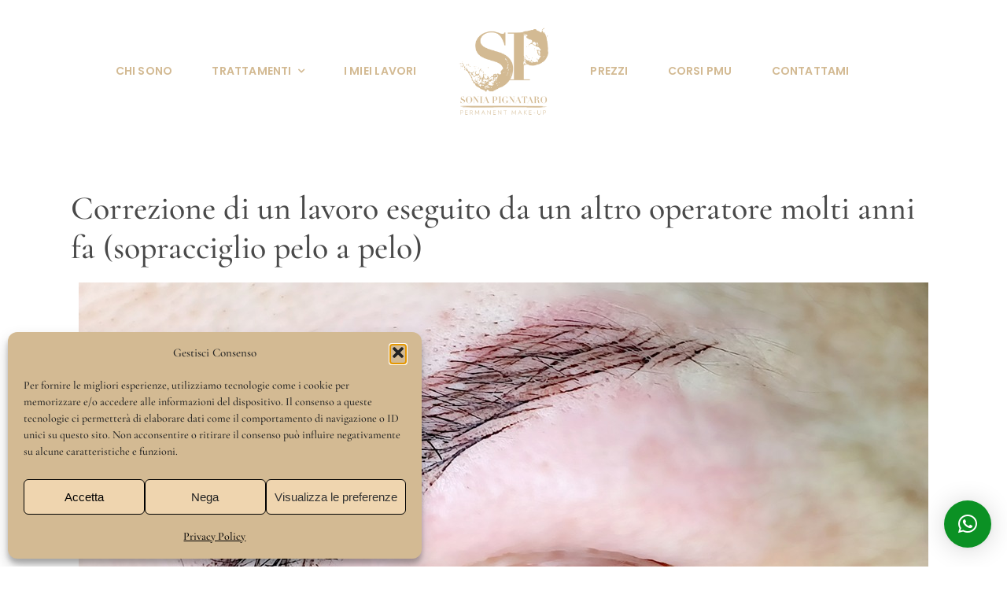

--- FILE ---
content_type: text/html; charset=UTF-8
request_url: https://soniapignataro.it/correzione-di-un-lavoro-eseguito-da-un-altro-operatore-molti-anni-fa-sopracciglio-pelo-a-pelo/
body_size: 23582
content:
<!DOCTYPE html>
<html class="avada-html-layout-wide avada-html-header-position-top" lang="it-IT" prefix="og: http://ogp.me/ns# fb: http://ogp.me/ns/fb#">
<head>
	<meta http-equiv="X-UA-Compatible" content="IE=edge" />
	<meta http-equiv="Content-Type" content="text/html; charset=utf-8"/>
	<meta name="viewport" content="width=device-width, initial-scale=1" />
	<script type="text/javascript" id="lpData">
/* <![CDATA[ */
var lpData = {"site_url":"https:\/\/soniapignataro.it","user_id":"0","theme":"Avada","lp_rest_url":"https:\/\/soniapignataro.it\/wp-json\/","nonce":"ae8c0ea3cd","is_course_archive":"","courses_url":"https:\/\/soniapignataro.it\/corsi\/","urlParams":[],"lp_version":"4.3.2.5","lp_rest_load_ajax":"https:\/\/soniapignataro.it\/wp-json\/lp\/v1\/load_content_via_ajax\/","ajaxUrl":"https:\/\/soniapignataro.it\/wp-admin\/admin-ajax.php","lpAjaxUrl":"https:\/\/soniapignataro.it\/lp-ajax-handle","coverImageRatio":"5.16","toast":{"gravity":"bottom","position":"center","duration":3000,"close":1,"stopOnFocus":1,"classPrefix":"lp-toast"},"i18n":[]};
/* ]]> */
</script>
<script type="text/javascript" id="lpSettingCourses">
/* <![CDATA[ */
var lpSettingCourses = {"lpArchiveLoadAjax":"1","lpArchiveNoLoadAjaxFirst":"0","lpArchivePaginationType":"number","noLoadCoursesJs":"0"};
/* ]]> */
</script>
		<style id="learn-press-custom-css">
			:root {
				--lp-container-max-width: 1290px;
				--lp-cotainer-padding: 1rem;
				--lp-primary-color: #d2ba93;
				--lp-secondary-color: #3d3d3d;
			}
		</style>
		<meta name='robots' content='index, follow, max-image-preview:large, max-snippet:-1, max-video-preview:-1' />

	<!-- This site is optimized with the Yoast SEO plugin v26.8 - https://yoast.com/product/yoast-seo-wordpress/ -->
	<title>Correzione di un lavoro eseguito da un altro operatore molti anni fa (sopracciglio pelo a pelo) - Sonia Pignataro Trucco Permanente Roma</title>
	<link rel="canonical" href="https://soniapignataro.it/correzione-di-un-lavoro-eseguito-da-un-altro-operatore-molti-anni-fa-sopracciglio-pelo-a-pelo/" />
	<meta property="og:locale" content="it_IT" />
	<meta property="og:type" content="article" />
	<meta property="og:title" content="Correzione di un lavoro eseguito da un altro operatore molti anni fa (sopracciglio pelo a pelo) - Sonia Pignataro Trucco Permanente Roma" />
	<meta property="og:description" content="Nella grafica la correzione di un lavoro eseguito da un [...]" />
	<meta property="og:url" content="https://soniapignataro.it/correzione-di-un-lavoro-eseguito-da-un-altro-operatore-molti-anni-fa-sopracciglio-pelo-a-pelo/" />
	<meta property="og:site_name" content="Sonia Pignataro Trucco Permanente Roma" />
	<meta property="article:published_time" content="2021-02-18T18:58:42+00:00" />
	<meta property="article:modified_time" content="2025-07-20T15:51:23+00:00" />
	<meta property="og:image" content="https://soniapignataro.it/wp-content/uploads/2021/02/ae528b09-435e-4b1f-8f4a-9c6893500169.jpeg" />
	<meta property="og:image:width" content="1080" />
	<meta property="og:image:height" content="1080" />
	<meta property="og:image:type" content="image/jpeg" />
	<meta name="author" content="Sonia Pignataro" />
	<meta name="twitter:card" content="summary_large_image" />
	<meta name="twitter:label1" content="Scritto da" />
	<meta name="twitter:data1" content="Sonia Pignataro" />
	<meta name="twitter:label2" content="Tempo di lettura stimato" />
	<meta name="twitter:data2" content="1 minuto" />
	<script type="application/ld+json" class="yoast-schema-graph">{"@context":"https://schema.org","@graph":[{"@type":"Article","@id":"https://soniapignataro.it/correzione-di-un-lavoro-eseguito-da-un-altro-operatore-molti-anni-fa-sopracciglio-pelo-a-pelo/#article","isPartOf":{"@id":"https://soniapignataro.it/correzione-di-un-lavoro-eseguito-da-un-altro-operatore-molti-anni-fa-sopracciglio-pelo-a-pelo/"},"author":{"name":"Sonia Pignataro","@id":"https://soniapignataro.it/#/schema/person/c78e838b55cbf8132ef96178d1b204ee"},"headline":"Correzione di un lavoro eseguito da un altro operatore molti anni fa (sopracciglio pelo a pelo)","datePublished":"2021-02-18T18:58:42+00:00","dateModified":"2025-07-20T15:51:23+00:00","mainEntityOfPage":{"@id":"https://soniapignataro.it/correzione-di-un-lavoro-eseguito-da-un-altro-operatore-molti-anni-fa-sopracciglio-pelo-a-pelo/"},"wordCount":63,"publisher":{"@id":"https://soniapignataro.it/#/schema/person/c78e838b55cbf8132ef96178d1b204ee"},"image":{"@id":"https://soniapignataro.it/correzione-di-un-lavoro-eseguito-da-un-altro-operatore-molti-anni-fa-sopracciglio-pelo-a-pelo/#primaryimage"},"thumbnailUrl":"https://soniapignataro.it/wp-content/uploads/2021/02/ae528b09-435e-4b1f-8f4a-9c6893500169.jpeg","keywords":["correzione tatuaggio","dermopigmentazione","trucco permanente","trucco permanente sopracciglia"],"articleSection":["rimozione e correzione tatuaggio visagistico","sopracciglia","Trucco Permanente"],"inLanguage":"it-IT"},{"@type":"WebPage","@id":"https://soniapignataro.it/correzione-di-un-lavoro-eseguito-da-un-altro-operatore-molti-anni-fa-sopracciglio-pelo-a-pelo/","url":"https://soniapignataro.it/correzione-di-un-lavoro-eseguito-da-un-altro-operatore-molti-anni-fa-sopracciglio-pelo-a-pelo/","name":"Correzione di un lavoro eseguito da un altro operatore molti anni fa (sopracciglio pelo a pelo) - Sonia Pignataro Trucco Permanente Roma","isPartOf":{"@id":"https://soniapignataro.it/#website"},"primaryImageOfPage":{"@id":"https://soniapignataro.it/correzione-di-un-lavoro-eseguito-da-un-altro-operatore-molti-anni-fa-sopracciglio-pelo-a-pelo/#primaryimage"},"image":{"@id":"https://soniapignataro.it/correzione-di-un-lavoro-eseguito-da-un-altro-operatore-molti-anni-fa-sopracciglio-pelo-a-pelo/#primaryimage"},"thumbnailUrl":"https://soniapignataro.it/wp-content/uploads/2021/02/ae528b09-435e-4b1f-8f4a-9c6893500169.jpeg","datePublished":"2021-02-18T18:58:42+00:00","dateModified":"2025-07-20T15:51:23+00:00","breadcrumb":{"@id":"https://soniapignataro.it/correzione-di-un-lavoro-eseguito-da-un-altro-operatore-molti-anni-fa-sopracciglio-pelo-a-pelo/#breadcrumb"},"inLanguage":"it-IT","potentialAction":[{"@type":"ReadAction","target":["https://soniapignataro.it/correzione-di-un-lavoro-eseguito-da-un-altro-operatore-molti-anni-fa-sopracciglio-pelo-a-pelo/"]}]},{"@type":"ImageObject","inLanguage":"it-IT","@id":"https://soniapignataro.it/correzione-di-un-lavoro-eseguito-da-un-altro-operatore-molti-anni-fa-sopracciglio-pelo-a-pelo/#primaryimage","url":"https://soniapignataro.it/wp-content/uploads/2021/02/ae528b09-435e-4b1f-8f4a-9c6893500169.jpeg","contentUrl":"https://soniapignataro.it/wp-content/uploads/2021/02/ae528b09-435e-4b1f-8f4a-9c6893500169.jpeg","width":1080,"height":1080,"caption":"sopracciglia pelo a pelo correzione di un vecchio lavoro di trucco permanente"},{"@type":"BreadcrumbList","@id":"https://soniapignataro.it/correzione-di-un-lavoro-eseguito-da-un-altro-operatore-molti-anni-fa-sopracciglio-pelo-a-pelo/#breadcrumb","itemListElement":[{"@type":"ListItem","position":1,"name":"Home","item":"https://soniapignataro.it/"},{"@type":"ListItem","position":2,"name":"Correzione di un lavoro eseguito da un altro operatore molti anni fa (sopracciglio pelo a pelo)"}]},{"@type":"WebSite","@id":"https://soniapignataro.it/#website","url":"https://soniapignataro.it/","name":"Sonia Pignataro Dermopigmentatrice estetica","description":"Dermopigmentatrice, tatuaggio sopracciglia, trucco permanente, tricopigmentazione a Roma","publisher":{"@id":"https://soniapignataro.it/#/schema/person/c78e838b55cbf8132ef96178d1b204ee"},"alternateName":"Trucco Permanente Roma By Sonia Pignataro","potentialAction":[{"@type":"SearchAction","target":{"@type":"EntryPoint","urlTemplate":"https://soniapignataro.it/?s={search_term_string}"},"query-input":{"@type":"PropertyValueSpecification","valueRequired":true,"valueName":"search_term_string"}}],"inLanguage":"it-IT"},{"@type":["Person","Organization"],"@id":"https://soniapignataro.it/#/schema/person/c78e838b55cbf8132ef96178d1b204ee","name":"Sonia Pignataro","image":{"@type":"ImageObject","inLanguage":"it-IT","@id":"https://soniapignataro.it/#/schema/person/image/","url":"https://soniapignataro.it/wp-content/uploads/2018/12/logo-sonia-pignataro-quadrato-trasparente.png","contentUrl":"https://soniapignataro.it/wp-content/uploads/2018/12/logo-sonia-pignataro-quadrato-trasparente.png","width":600,"height":580,"caption":"Sonia Pignataro"},"logo":{"@id":"https://soniapignataro.it/#/schema/person/image/"},"sameAs":["https://soniapignataro.it","https://www.instagram.com/sonia.pignataro/"]}]}</script>
	<!-- / Yoast SEO plugin. -->


					<link rel="shortcut icon" href="https://soniapignataro.it/wp-content/uploads/2018/12/favicon.png" type="image/x-icon" />
		
		
		
									<meta name="description" content="Nella grafica la correzione di un lavoro eseguito da un altro operatore molti anni fa. La nuova progettazione ha tenuto conto della forma del viso sul quale ho realizzato le nuove sopracciglia con la tecnica pelo"/>
				
		<meta property="og:locale" content="it_IT"/>
		<meta property="og:type" content="article"/>
		<meta property="og:site_name" content="Sonia Pignataro Trucco Permanente Roma"/>
		<meta property="og:title" content="Correzione di un lavoro eseguito da un altro operatore molti anni fa (sopracciglio pelo a pelo) - Sonia Pignataro Trucco Permanente Roma"/>
				<meta property="og:description" content="Nella grafica la correzione di un lavoro eseguito da un altro operatore molti anni fa. La nuova progettazione ha tenuto conto della forma del viso sul quale ho realizzato le nuove sopracciglia con la tecnica pelo"/>
				<meta property="og:url" content="https://soniapignataro.it/correzione-di-un-lavoro-eseguito-da-un-altro-operatore-molti-anni-fa-sopracciglio-pelo-a-pelo/"/>
										<meta property="article:published_time" content="2021-02-18T18:58:42+01:00"/>
							<meta property="article:modified_time" content="2025-07-20T15:51:23+01:00"/>
								<meta name="author" content="Sonia Pignataro"/>
								<meta property="og:image" content="https://soniapignataro.it/wp-content/uploads/2021/02/ae528b09-435e-4b1f-8f4a-9c6893500169.jpeg"/>
		<meta property="og:image:width" content="1080"/>
		<meta property="og:image:height" content="1080"/>
		<meta property="og:image:type" content="image/jpeg"/>
				<!-- soniapignataro.it is managing ads with Advanced Ads 2.0.16 – https://wpadvancedads.com/ --><script id="sonia-ready">
			window.advanced_ads_ready=function(e,a){a=a||"complete";var d=function(e){return"interactive"===a?"loading"!==e:"complete"===e};d(document.readyState)?e():document.addEventListener("readystatechange",(function(a){d(a.target.readyState)&&e()}),{once:"interactive"===a})},window.advanced_ads_ready_queue=window.advanced_ads_ready_queue||[];		</script>
		<style id='wp-img-auto-sizes-contain-inline-css' type='text/css'>
img:is([sizes=auto i],[sizes^="auto," i]){contain-intrinsic-size:3000px 1500px}
/*# sourceURL=wp-img-auto-sizes-contain-inline-css */
</style>
<link rel='stylesheet' id='plyr-css-css' href='https://soniapignataro.it/wp-content/plugins/easy-video-player/lib/plyr.css?ver=6.9' type='text/css' media='all' />
<link rel='stylesheet' id='sr7css-css' href='//soniapignataro.it/wp-content/plugins/revslider/public/css/sr7.css?ver=6.7.37' type='text/css' media='all' />
<style id='woocommerce-inline-inline-css' type='text/css'>
.woocommerce form .form-row .required { visibility: visible; }
/*# sourceURL=woocommerce-inline-inline-css */
</style>
<link rel='stylesheet' id='cmplz-general-css' href='https://soniapignataro.it/wp-content/plugins/complianz-gdpr/assets/css/cookieblocker.min.css?ver=1765965378' type='text/css' media='all' />
<link rel='stylesheet' id='tablepress-default-css' href='https://soniapignataro.it/wp-content/tablepress-combined.min.css?ver=4' type='text/css' media='all' />
<link rel='stylesheet' id='__EPYT__style-css' href='https://soniapignataro.it/wp-content/plugins/youtube-embed-plus/styles/ytprefs.min.css?ver=14.2.4' type='text/css' media='all' />
<style id='__EPYT__style-inline-css' type='text/css'>

                .epyt-gallery-thumb {
                        width: 33.333%;
                }
                
/*# sourceURL=__EPYT__style-inline-css */
</style>
<link rel='stylesheet' id='learnpress-widgets-css' href='https://soniapignataro.it/wp-content/plugins/learnpress/assets/css/widgets.min.css?ver=4.3.2.5' type='text/css' media='all' />
<link rel='stylesheet' id='fusion-dynamic-css-css' href='https://soniapignataro.it/wp-content/uploads/fusion-styles/7d9b3e9cb8c21172ee60d00a8640b8e1.min.css?ver=3.13.1' type='text/css' media='all' />
<script type="text/javascript" src="https://soniapignataro.it/wp-includes/js/jquery/jquery.min.js?ver=3.7.1" id="jquery-core-js"></script>
<script type="text/javascript" id="plyr-js-js-extra">
/* <![CDATA[ */
var easy_video_player = {"plyr_iconUrl":"https://soniapignataro.it/wp-content/plugins/easy-video-player/lib/plyr.svg","plyr_blankVideo":"https://soniapignataro.it/wp-content/plugins/easy-video-player/lib/blank.mp4"};
//# sourceURL=plyr-js-js-extra
/* ]]> */
</script>
<script type="text/javascript" src="https://soniapignataro.it/wp-content/plugins/easy-video-player/lib/plyr.js?ver=6.9" id="plyr-js-js"></script>
<script type="text/javascript" src="//soniapignataro.it/wp-content/plugins/revslider/public/js/libs/tptools.js?ver=6.7.37" id="tp-tools-js" async="async" data-wp-strategy="async"></script>
<script type="text/javascript" src="//soniapignataro.it/wp-content/plugins/revslider/public/js/sr7.js?ver=6.7.37" id="sr7-js" async="async" data-wp-strategy="async"></script>
<script type="text/javascript" src="https://soniapignataro.it/wp-content/plugins/woocommerce/assets/js/jquery-blockui/jquery.blockUI.min.js?ver=2.7.0-wc.10.4.3" id="wc-jquery-blockui-js" defer="defer" data-wp-strategy="defer"></script>
<script type="text/javascript" src="https://soniapignataro.it/wp-content/plugins/woocommerce/assets/js/js-cookie/js.cookie.min.js?ver=2.1.4-wc.10.4.3" id="wc-js-cookie-js" defer="defer" data-wp-strategy="defer"></script>
<script type="text/javascript" id="woocommerce-js-extra">
/* <![CDATA[ */
var woocommerce_params = {"ajax_url":"/wp-admin/admin-ajax.php","wc_ajax_url":"/?wc-ajax=%%endpoint%%","i18n_password_show":"Mostra password","i18n_password_hide":"Nascondi password"};
//# sourceURL=woocommerce-js-extra
/* ]]> */
</script>
<script type="text/javascript" src="https://soniapignataro.it/wp-content/plugins/woocommerce/assets/js/frontend/woocommerce.min.js?ver=10.4.3" id="woocommerce-js" defer="defer" data-wp-strategy="defer"></script>
<script data-service="youtube" data-category="marketing" type="text/plain" id="__ytprefs__-js-extra">
/* <![CDATA[ */
var _EPYT_ = {"ajaxurl":"https://soniapignataro.it/wp-admin/admin-ajax.php","security":"05f7b893fe","gallery_scrolloffset":"20","eppathtoscripts":"https://soniapignataro.it/wp-content/plugins/youtube-embed-plus/scripts/","eppath":"https://soniapignataro.it/wp-content/plugins/youtube-embed-plus/","epresponsiveselector":"[\"iframe.__youtube_prefs__\",\"iframe[src*='youtube.com']\",\"iframe[src*='youtube-nocookie.com']\",\"iframe[data-ep-src*='youtube.com']\",\"iframe[data-ep-src*='youtube-nocookie.com']\",\"iframe[data-ep-gallerysrc*='youtube.com']\"]","epdovol":"1","version":"14.2.4","evselector":"iframe.__youtube_prefs__[src], iframe[src*=\"youtube.com/embed/\"], iframe[src*=\"youtube-nocookie.com/embed/\"]","ajax_compat":"","maxres_facade":"eager","ytapi_load":"light","pause_others":"","stopMobileBuffer":"1","facade_mode":"","not_live_on_channel":""};
//# sourceURL=__ytprefs__-js-extra
/* ]]> */
</script>
<script type="text/javascript" src="https://soniapignataro.it/wp-content/plugins/youtube-embed-plus/scripts/ytprefs.min.js?ver=14.2.4" id="__ytprefs__-js"></script>
<script type="text/javascript" src="https://soniapignataro.it/wp-content/plugins/learnpress/assets/js/dist/loadAJAX.min.js?ver=4.3.2.5" id="lp-load-ajax-js" async="async" data-wp-strategy="async"></script>
			<style>.cmplz-hidden {
					display: none !important;
				}</style><style type="text/css" id="css-fb-visibility">@media screen and (max-width: 640px){.fusion-no-small-visibility{display:none !important;}body .sm-text-align-center{text-align:center !important;}body .sm-text-align-left{text-align:left !important;}body .sm-text-align-right{text-align:right !important;}body .sm-flex-align-center{justify-content:center !important;}body .sm-flex-align-flex-start{justify-content:flex-start !important;}body .sm-flex-align-flex-end{justify-content:flex-end !important;}body .sm-mx-auto{margin-left:auto !important;margin-right:auto !important;}body .sm-ml-auto{margin-left:auto !important;}body .sm-mr-auto{margin-right:auto !important;}body .fusion-absolute-position-small{position:absolute;top:auto;width:100%;}.awb-sticky.awb-sticky-small{ position: sticky; top: var(--awb-sticky-offset,0); }}@media screen and (min-width: 641px) and (max-width: 800px){.fusion-no-medium-visibility{display:none !important;}body .md-text-align-center{text-align:center !important;}body .md-text-align-left{text-align:left !important;}body .md-text-align-right{text-align:right !important;}body .md-flex-align-center{justify-content:center !important;}body .md-flex-align-flex-start{justify-content:flex-start !important;}body .md-flex-align-flex-end{justify-content:flex-end !important;}body .md-mx-auto{margin-left:auto !important;margin-right:auto !important;}body .md-ml-auto{margin-left:auto !important;}body .md-mr-auto{margin-right:auto !important;}body .fusion-absolute-position-medium{position:absolute;top:auto;width:100%;}.awb-sticky.awb-sticky-medium{ position: sticky; top: var(--awb-sticky-offset,0); }}@media screen and (min-width: 801px){.fusion-no-large-visibility{display:none !important;}body .lg-text-align-center{text-align:center !important;}body .lg-text-align-left{text-align:left !important;}body .lg-text-align-right{text-align:right !important;}body .lg-flex-align-center{justify-content:center !important;}body .lg-flex-align-flex-start{justify-content:flex-start !important;}body .lg-flex-align-flex-end{justify-content:flex-end !important;}body .lg-mx-auto{margin-left:auto !important;margin-right:auto !important;}body .lg-ml-auto{margin-left:auto !important;}body .lg-mr-auto{margin-right:auto !important;}body .fusion-absolute-position-large{position:absolute;top:auto;width:100%;}.awb-sticky.awb-sticky-large{ position: sticky; top: var(--awb-sticky-offset,0); }}</style>	<noscript><style>.woocommerce-product-gallery{ opacity: 1 !important; }</style></noscript>
	<style type="text/css">.recentcomments a{display:inline !important;padding:0 !important;margin:0 !important;}</style><style type="text/css" id="custom-background-css">
body.custom-background { background-color: #ffffff; }
</style>
	<script>document.addEventListener("DOMContentLoaded", function() {
  var menuLinks = document.querySelectorAll('.main-menu a[href*="#"]');

  for (var i = 0; i < menuLinks.length; i++) {
    menuLinks[i].addEventListener('click', function() {
      for (var j = 0; j < menuLinks.length; j++) {
        menuLinks[j].classList.remove('active-custom');
      }
      this.classList.add('active-custom');
    });
  }
});</script><link rel="preconnect" href="https://fonts.googleapis.com">
<link rel="preconnect" href="https://fonts.gstatic.com/" crossorigin>
<meta name="generator" content="Powered by Slider Revolution 6.7.37 - responsive, Mobile-Friendly Slider Plugin for WordPress with comfortable drag and drop interface." />
<!-- Google Tag Manager -->
<script>(function(w,d,s,l,i){w[l]=w[l]||[];w[l].push({'gtm.start':
new Date().getTime(),event:'gtm.js'});var f=d.getElementsByTagName(s)[0],
j=d.createElement(s),dl=l!='dataLayer'?'&l='+l:'';j.async=true;j.src=
'https://www.googletagmanager.com/gtm.js?id='+i+dl;f.parentNode.insertBefore(j,f);
})(window,document,'script','dataLayer','GTM-M3VSRXB');</script>
<!-- End Google Tag Manager -->


<!-- Google tag (gtag.js) -->
<script type="text/plain" data-service="google-analytics" data-category="statistics" async data-cmplz-src="https://www.googletagmanager.com/gtag/js?id=AW-988846710"></script>
<script>
  window.dataLayer = window.dataLayer || [];
  function gtag(){dataLayer.push(arguments);}
  gtag('js', new Date());

  gtag('config', 'AW-988846710');
</script>



<!-- Event snippet for Lead da chiamata conversion page -->
<script>
  gtag('event', 'conversion', {'send_to': 'AW-988846710/E3SLCOqz844YEPa0wtcD'});
</script>
<script>
	window._tpt			??= {};
	window.SR7			??= {};
	_tpt.R				??= {};
	_tpt.R.fonts		??= {};
	_tpt.R.fonts.customFonts??= {};
	SR7.devMode			=  false;
	SR7.F 				??= {};
	SR7.G				??= {};
	SR7.LIB				??= {};
	SR7.E				??= {};
	SR7.E.gAddons		??= {};
	SR7.E.php 			??= {};
	SR7.E.nonce			= 'cc481d7c3e';
	SR7.E.ajaxurl		= 'https://soniapignataro.it/wp-admin/admin-ajax.php';
	SR7.E.resturl		= 'https://soniapignataro.it/wp-json/';
	SR7.E.slug_path		= 'revslider/revslider.php';
	SR7.E.slug			= 'revslider';
	SR7.E.plugin_url	= 'https://soniapignataro.it/wp-content/plugins/revslider/';
	SR7.E.wp_plugin_url = 'https://soniapignataro.it/wp-content/plugins/';
	SR7.E.revision		= '6.7.37';
	SR7.E.fontBaseUrl	= '';
	SR7.G.breakPoints 	= [1240,1024,778,480];
	SR7.G.fSUVW 		= false;
	SR7.E.modules 		= ['module','page','slide','layer','draw','animate','srtools','canvas','defaults','carousel','navigation','media','modifiers','migration'];
	SR7.E.libs 			= ['WEBGL'];
	SR7.E.css 			= ['csslp','cssbtns','cssfilters','cssnav','cssmedia'];
	SR7.E.resources		= {};
	SR7.E.ytnc			= false;
	SR7.JSON			??= {};
/*! Slider Revolution 7.0 - Page Processor */
!function(){"use strict";window.SR7??={},window._tpt??={},SR7.version="Slider Revolution 6.7.16",_tpt.getMobileZoom=()=>_tpt.is_mobile?document.documentElement.clientWidth/window.innerWidth:1,_tpt.getWinDim=function(t){_tpt.screenHeightWithUrlBar??=window.innerHeight;let e=SR7.F?.modal?.visible&&SR7.M[SR7.F.module.getIdByAlias(SR7.F.modal.requested)];_tpt.scrollBar=window.innerWidth!==document.documentElement.clientWidth||e&&window.innerWidth!==e.c.module.clientWidth,_tpt.winW=_tpt.getMobileZoom()*window.innerWidth-(_tpt.scrollBar||"prepare"==t?_tpt.scrollBarW??_tpt.mesureScrollBar():0),_tpt.winH=_tpt.getMobileZoom()*window.innerHeight,_tpt.winWAll=document.documentElement.clientWidth},_tpt.getResponsiveLevel=function(t,e){return SR7.G.fSUVW?_tpt.closestGE(t,window.innerWidth):_tpt.closestGE(t,_tpt.winWAll)},_tpt.mesureScrollBar=function(){let t=document.createElement("div");return t.className="RSscrollbar-measure",t.style.width="100px",t.style.height="100px",t.style.overflow="scroll",t.style.position="absolute",t.style.top="-9999px",document.body.appendChild(t),_tpt.scrollBarW=t.offsetWidth-t.clientWidth,document.body.removeChild(t),_tpt.scrollBarW},_tpt.loadCSS=async function(t,e,s){return s?_tpt.R.fonts.required[e].status=1:(_tpt.R[e]??={},_tpt.R[e].status=1),new Promise(((i,n)=>{if(_tpt.isStylesheetLoaded(t))s?_tpt.R.fonts.required[e].status=2:_tpt.R[e].status=2,i();else{const o=document.createElement("link");o.rel="stylesheet";let l="text",r="css";o["type"]=l+"/"+r,o.href=t,o.onload=()=>{s?_tpt.R.fonts.required[e].status=2:_tpt.R[e].status=2,i()},o.onerror=()=>{s?_tpt.R.fonts.required[e].status=3:_tpt.R[e].status=3,n(new Error(`Failed to load CSS: ${t}`))},document.head.appendChild(o)}}))},_tpt.addContainer=function(t){const{tag:e="div",id:s,class:i,datas:n,textContent:o,iHTML:l}=t,r=document.createElement(e);if(s&&""!==s&&(r.id=s),i&&""!==i&&(r.className=i),n)for(const[t,e]of Object.entries(n))"style"==t?r.style.cssText=e:r.setAttribute(`data-${t}`,e);return o&&(r.textContent=o),l&&(r.innerHTML=l),r},_tpt.collector=function(){return{fragment:new DocumentFragment,add(t){var e=_tpt.addContainer(t);return this.fragment.appendChild(e),e},append(t){t.appendChild(this.fragment)}}},_tpt.isStylesheetLoaded=function(t){let e=t.split("?")[0];return Array.from(document.querySelectorAll('link[rel="stylesheet"], link[rel="preload"]')).some((t=>t.href.split("?")[0]===e))},_tpt.preloader={requests:new Map,preloaderTemplates:new Map,show:function(t,e){if(!e||!t)return;const{type:s,color:i}=e;if(s<0||"off"==s)return;const n=`preloader_${s}`;let o=this.preloaderTemplates.get(n);o||(o=this.build(s,i),this.preloaderTemplates.set(n,o)),this.requests.has(t)||this.requests.set(t,{count:0});const l=this.requests.get(t);clearTimeout(l.timer),l.count++,1===l.count&&(l.timer=setTimeout((()=>{l.preloaderClone=o.cloneNode(!0),l.anim&&l.anim.kill(),void 0!==_tpt.gsap?l.anim=_tpt.gsap.fromTo(l.preloaderClone,1,{opacity:0},{opacity:1}):l.preloaderClone.classList.add("sr7-fade-in"),t.appendChild(l.preloaderClone)}),150))},hide:function(t){if(!this.requests.has(t))return;const e=this.requests.get(t);e.count--,e.count<0&&(e.count=0),e.anim&&e.anim.kill(),0===e.count&&(clearTimeout(e.timer),e.preloaderClone&&(e.preloaderClone.classList.remove("sr7-fade-in"),e.anim=_tpt.gsap.to(e.preloaderClone,.3,{opacity:0,onComplete:function(){e.preloaderClone.remove()}})))},state:function(t){if(!this.requests.has(t))return!1;return this.requests.get(t).count>0},build:(t,e="#ffffff",s="")=>{if(t<0||"off"===t)return null;const i=parseInt(t);if(t="prlt"+i,isNaN(i))return null;if(_tpt.loadCSS(SR7.E.plugin_url+"public/css/preloaders/t"+i+".css","preloader_"+t),isNaN(i)||i<6){const n=`background-color:${e}`,o=1===i||2==i?n:"",l=3===i||4==i?n:"",r=_tpt.collector();["dot1","dot2","bounce1","bounce2","bounce3"].forEach((t=>r.add({tag:"div",class:t,datas:{style:l}})));const d=_tpt.addContainer({tag:"sr7-prl",class:`${t} ${s}`,datas:{style:o}});return r.append(d),d}{let n={};if(7===i){let t;e.startsWith("#")?(t=e.replace("#",""),t=`rgba(${parseInt(t.substring(0,2),16)}, ${parseInt(t.substring(2,4),16)}, ${parseInt(t.substring(4,6),16)}, `):e.startsWith("rgb")&&(t=e.slice(e.indexOf("(")+1,e.lastIndexOf(")")).split(",").map((t=>t.trim())),t=`rgba(${t[0]}, ${t[1]}, ${t[2]}, `),t&&(n.style=`border-top-color: ${t}0.65); border-bottom-color: ${t}0.15); border-left-color: ${t}0.65); border-right-color: ${t}0.15)`)}else 12===i&&(n.style=`background:${e}`);const o=[10,0,4,2,5,9,0,4,4,2][i-6],l=_tpt.collector(),r=l.add({tag:"div",class:"sr7-prl-inner",datas:n});Array.from({length:o}).forEach((()=>r.appendChild(l.add({tag:"span",datas:{style:`background:${e}`}}))));const d=_tpt.addContainer({tag:"sr7-prl",class:`${t} ${s}`});return l.append(d),d}}},SR7.preLoader={show:(t,e)=>{"off"!==(SR7.M[t]?.settings?.pLoader?.type??"off")&&_tpt.preloader.show(e||SR7.M[t].c.module,SR7.M[t]?.settings?.pLoader??{color:"#fff",type:10})},hide:(t,e)=>{"off"!==(SR7.M[t]?.settings?.pLoader?.type??"off")&&_tpt.preloader.hide(e||SR7.M[t].c.module)},state:(t,e)=>_tpt.preloader.state(e||SR7.M[t].c.module)},_tpt.prepareModuleHeight=function(t){window.SR7.M??={},window.SR7.M[t.id]??={},"ignore"==t.googleFont&&(SR7.E.ignoreGoogleFont=!0);let e=window.SR7.M[t.id];if(null==_tpt.scrollBarW&&_tpt.mesureScrollBar(),e.c??={},e.states??={},e.settings??={},e.settings.size??={},t.fixed&&(e.settings.fixed=!0),e.c.module=document.querySelector("sr7-module#"+t.id),e.c.adjuster=e.c.module.getElementsByTagName("sr7-adjuster")[0],e.c.content=e.c.module.getElementsByTagName("sr7-content")[0],"carousel"==t.type&&(e.c.carousel=e.c.content.getElementsByTagName("sr7-carousel")[0]),null==e.c.module||null==e.c.module)return;t.plType&&t.plColor&&(e.settings.pLoader={type:t.plType,color:t.plColor}),void 0===t.plType||"off"===t.plType||SR7.preLoader.state(t.id)&&SR7.preLoader.state(t.id,e.c.module)||SR7.preLoader.show(t.id,e.c.module),_tpt.winW||_tpt.getWinDim("prepare"),_tpt.getWinDim();let s=""+e.c.module.dataset?.modal;"modal"==s||"true"==s||"undefined"!==s&&"false"!==s||(e.settings.size.fullWidth=t.size.fullWidth,e.LEV??=_tpt.getResponsiveLevel(window.SR7.G.breakPoints,t.id),t.vpt=_tpt.fillArray(t.vpt,5),e.settings.vPort=t.vpt[e.LEV],void 0!==t.el&&"720"==t.el[4]&&t.gh[4]!==t.el[4]&&"960"==t.el[3]&&t.gh[3]!==t.el[3]&&"768"==t.el[2]&&t.gh[2]!==t.el[2]&&delete t.el,e.settings.size.height=null==t.el||null==t.el[e.LEV]||0==t.el[e.LEV]||"auto"==t.el[e.LEV]?_tpt.fillArray(t.gh,5,-1):_tpt.fillArray(t.el,5,-1),e.settings.size.width=_tpt.fillArray(t.gw,5,-1),e.settings.size.minHeight=_tpt.fillArray(t.mh??[0],5,-1),e.cacheSize={fullWidth:e.settings.size?.fullWidth,fullHeight:e.settings.size?.fullHeight},void 0!==t.off&&(t.off?.t&&(e.settings.size.m??={})&&(e.settings.size.m.t=t.off.t),t.off?.b&&(e.settings.size.m??={})&&(e.settings.size.m.b=t.off.b),t.off?.l&&(e.settings.size.p??={})&&(e.settings.size.p.l=t.off.l),t.off?.r&&(e.settings.size.p??={})&&(e.settings.size.p.r=t.off.r),e.offsetPrepared=!0),_tpt.updatePMHeight(t.id,t,!0))},_tpt.updatePMHeight=(t,e,s)=>{let i=SR7.M[t];var n=i.settings.size.fullWidth?_tpt.winW:i.c.module.parentNode.offsetWidth;n=0===n||isNaN(n)?_tpt.winW:n;let o=i.settings.size.width[i.LEV]||i.settings.size.width[i.LEV++]||i.settings.size.width[i.LEV--]||n,l=i.settings.size.height[i.LEV]||i.settings.size.height[i.LEV++]||i.settings.size.height[i.LEV--]||0,r=i.settings.size.minHeight[i.LEV]||i.settings.size.minHeight[i.LEV++]||i.settings.size.minHeight[i.LEV--]||0;if(l="auto"==l?0:l,l=parseInt(l),"carousel"!==e.type&&(n-=parseInt(e.onw??0)||0),i.MP=!i.settings.size.fullWidth&&n<o||_tpt.winW<o?Math.min(1,n/o):1,e.size.fullScreen||e.size.fullHeight){let t=parseInt(e.fho)||0,s=(""+e.fho).indexOf("%")>-1;e.newh=_tpt.winH-(s?_tpt.winH*t/100:t)}else e.newh=i.MP*Math.max(l,r);if(e.newh+=(parseInt(e.onh??0)||0)+(parseInt(e.carousel?.pt)||0)+(parseInt(e.carousel?.pb)||0),void 0!==e.slideduration&&(e.newh=Math.max(e.newh,parseInt(e.slideduration)/3)),e.shdw&&_tpt.buildShadow(e.id,e),i.c.adjuster.style.height=e.newh+"px",i.c.module.style.height=e.newh+"px",i.c.content.style.height=e.newh+"px",i.states.heightPrepared=!0,i.dims??={},i.dims.moduleRect=i.c.module.getBoundingClientRect(),i.c.content.style.left="-"+i.dims.moduleRect.left+"px",!i.settings.size.fullWidth)return s&&requestAnimationFrame((()=>{n!==i.c.module.parentNode.offsetWidth&&_tpt.updatePMHeight(e.id,e)})),void _tpt.bgStyle(e.id,e,window.innerWidth==_tpt.winW,!0);_tpt.bgStyle(e.id,e,window.innerWidth==_tpt.winW,!0),requestAnimationFrame((function(){s&&requestAnimationFrame((()=>{n!==i.c.module.parentNode.offsetWidth&&_tpt.updatePMHeight(e.id,e)}))})),i.earlyResizerFunction||(i.earlyResizerFunction=function(){requestAnimationFrame((function(){_tpt.getWinDim(),_tpt.moduleDefaults(e.id,e),_tpt.updateSlideBg(t,!0)}))},window.addEventListener("resize",i.earlyResizerFunction))},_tpt.buildShadow=function(t,e){let s=SR7.M[t];null==s.c.shadow&&(s.c.shadow=document.createElement("sr7-module-shadow"),s.c.shadow.classList.add("sr7-shdw-"+e.shdw),s.c.content.appendChild(s.c.shadow))},_tpt.bgStyle=async(t,e,s,i,n)=>{const o=SR7.M[t];if((e=e??o.settings).fixed&&!o.c.module.classList.contains("sr7-top-fixed")&&(o.c.module.classList.add("sr7-top-fixed"),o.c.module.style.position="fixed",o.c.module.style.width="100%",o.c.module.style.top="0px",o.c.module.style.left="0px",o.c.module.style.pointerEvents="none",o.c.module.style.zIndex=5e3,o.c.content.style.pointerEvents="none"),null==o.c.bgcanvas){let t=document.createElement("sr7-module-bg"),l=!1;if("string"==typeof e?.bg?.color&&e?.bg?.color.includes("{"))if(_tpt.gradient&&_tpt.gsap)e.bg.color=_tpt.gradient.convert(e.bg.color);else try{let t=JSON.parse(e.bg.color);(t?.orig||t?.string)&&(e.bg.color=JSON.parse(e.bg.color))}catch(t){return}let r="string"==typeof e?.bg?.color?e?.bg?.color||"transparent":e?.bg?.color?.string??e?.bg?.color?.orig??e?.bg?.color?.color??"transparent";if(t.style["background"+(String(r).includes("grad")?"":"Color")]=r,("transparent"!==r||n)&&(l=!0),o.offsetPrepared&&(t.style.visibility="hidden"),e?.bg?.image?.src&&(t.style.backgroundImage=`url(${e?.bg?.image.src})`,t.style.backgroundSize=""==(e.bg.image?.size??"")?"cover":e.bg.image.size,t.style.backgroundPosition=e.bg.image.position,t.style.backgroundRepeat=""==e.bg.image.repeat||null==e.bg.image.repeat?"no-repeat":e.bg.image.repeat,l=!0),!l)return;o.c.bgcanvas=t,e.size.fullWidth?t.style.width=_tpt.winW-(s&&_tpt.winH<document.body.offsetHeight?_tpt.scrollBarW:0)+"px":i&&(t.style.width=o.c.module.offsetWidth+"px"),e.sbt?.use?o.c.content.appendChild(o.c.bgcanvas):o.c.module.appendChild(o.c.bgcanvas)}o.c.bgcanvas.style.height=void 0!==e.newh?e.newh+"px":("carousel"==e.type?o.dims.module.h:o.dims.content.h)+"px",o.c.bgcanvas.style.left=!s&&e.sbt?.use||o.c.bgcanvas.closest("SR7-CONTENT")?"0px":"-"+(o?.dims?.moduleRect?.left??0)+"px"},_tpt.updateSlideBg=function(t,e){const s=SR7.M[t];let i=s.settings;s?.c?.bgcanvas&&(i.size.fullWidth?s.c.bgcanvas.style.width=_tpt.winW-(e&&_tpt.winH<document.body.offsetHeight?_tpt.scrollBarW:0)+"px":preparing&&(s.c.bgcanvas.style.width=s.c.module.offsetWidth+"px"))},_tpt.moduleDefaults=(t,e)=>{let s=SR7.M[t];null!=s&&null!=s.c&&null!=s.c.module&&(s.dims??={},s.dims.moduleRect=s.c.module.getBoundingClientRect(),s.c.content.style.left="-"+s.dims.moduleRect.left+"px",s.c.content.style.width=_tpt.winW-_tpt.scrollBarW+"px","carousel"==e.type&&(s.c.module.style.overflow="visible"),_tpt.bgStyle(t,e,window.innerWidth==_tpt.winW))},_tpt.getOffset=t=>{var e=t.getBoundingClientRect(),s=window.pageXOffset||document.documentElement.scrollLeft,i=window.pageYOffset||document.documentElement.scrollTop;return{top:e.top+i,left:e.left+s}},_tpt.fillArray=function(t,e){let s,i;t=Array.isArray(t)?t:[t];let n=Array(e),o=t.length;for(i=0;i<t.length;i++)n[i+(e-o)]=t[i],null==s&&"#"!==t[i]&&(s=t[i]);for(let t=0;t<e;t++)void 0!==n[t]&&"#"!=n[t]||(n[t]=s),s=n[t];return n},_tpt.closestGE=function(t,e){let s=Number.MAX_VALUE,i=-1;for(let n=0;n<t.length;n++)t[n]-1>=e&&t[n]-1-e<s&&(s=t[n]-1-e,i=n);return++i}}();</script>
		<style type="text/css" id="wp-custom-css">
			.main-menu a.active-custom {
  background-color: #000000;
  color: white;
}
.cky-revisit-bottom-right {
    bottom: 15px;
    right: 15px;
    display: none;
}
.cky-btn-revisit-wrapper {
    align-items: center;
    justify-content: center;
    background: #0056a7;
    width: 45px;
    height: 45px;
    border-radius: 50%;
    position: fixed;
    z-index: 999999;
    cursor: pointer;
    display: none;
}		</style>
				<script type="text/javascript">
			var doc = document.documentElement;
			doc.setAttribute( 'data-useragent', navigator.userAgent );
		</script>
		
	<style id='global-styles-inline-css' type='text/css'>
:root{--wp--preset--aspect-ratio--square: 1;--wp--preset--aspect-ratio--4-3: 4/3;--wp--preset--aspect-ratio--3-4: 3/4;--wp--preset--aspect-ratio--3-2: 3/2;--wp--preset--aspect-ratio--2-3: 2/3;--wp--preset--aspect-ratio--16-9: 16/9;--wp--preset--aspect-ratio--9-16: 9/16;--wp--preset--color--black: #000000;--wp--preset--color--cyan-bluish-gray: #abb8c3;--wp--preset--color--white: #ffffff;--wp--preset--color--pale-pink: #f78da7;--wp--preset--color--vivid-red: #cf2e2e;--wp--preset--color--luminous-vivid-orange: #ff6900;--wp--preset--color--luminous-vivid-amber: #fcb900;--wp--preset--color--light-green-cyan: #7bdcb5;--wp--preset--color--vivid-green-cyan: #00d084;--wp--preset--color--pale-cyan-blue: #8ed1fc;--wp--preset--color--vivid-cyan-blue: #0693e3;--wp--preset--color--vivid-purple: #9b51e0;--wp--preset--color--awb-color-1: #ffffff;--wp--preset--color--awb-color-2: #ebebeb;--wp--preset--color--awb-color-3: #d3ba93;--wp--preset--color--awb-color-4: #000000;--wp--preset--color--awb-color-5: #000000;--wp--preset--color--awb-color-6: #6e6e6e;--wp--preset--color--awb-color-7: #494949;--wp--preset--color--awb-color-8: #000000;--wp--preset--gradient--vivid-cyan-blue-to-vivid-purple: linear-gradient(135deg,rgb(6,147,227) 0%,rgb(155,81,224) 100%);--wp--preset--gradient--light-green-cyan-to-vivid-green-cyan: linear-gradient(135deg,rgb(122,220,180) 0%,rgb(0,208,130) 100%);--wp--preset--gradient--luminous-vivid-amber-to-luminous-vivid-orange: linear-gradient(135deg,rgb(252,185,0) 0%,rgb(255,105,0) 100%);--wp--preset--gradient--luminous-vivid-orange-to-vivid-red: linear-gradient(135deg,rgb(255,105,0) 0%,rgb(207,46,46) 100%);--wp--preset--gradient--very-light-gray-to-cyan-bluish-gray: linear-gradient(135deg,rgb(238,238,238) 0%,rgb(169,184,195) 100%);--wp--preset--gradient--cool-to-warm-spectrum: linear-gradient(135deg,rgb(74,234,220) 0%,rgb(151,120,209) 20%,rgb(207,42,186) 40%,rgb(238,44,130) 60%,rgb(251,105,98) 80%,rgb(254,248,76) 100%);--wp--preset--gradient--blush-light-purple: linear-gradient(135deg,rgb(255,206,236) 0%,rgb(152,150,240) 100%);--wp--preset--gradient--blush-bordeaux: linear-gradient(135deg,rgb(254,205,165) 0%,rgb(254,45,45) 50%,rgb(107,0,62) 100%);--wp--preset--gradient--luminous-dusk: linear-gradient(135deg,rgb(255,203,112) 0%,rgb(199,81,192) 50%,rgb(65,88,208) 100%);--wp--preset--gradient--pale-ocean: linear-gradient(135deg,rgb(255,245,203) 0%,rgb(182,227,212) 50%,rgb(51,167,181) 100%);--wp--preset--gradient--electric-grass: linear-gradient(135deg,rgb(202,248,128) 0%,rgb(113,206,126) 100%);--wp--preset--gradient--midnight: linear-gradient(135deg,rgb(2,3,129) 0%,rgb(40,116,252) 100%);--wp--preset--font-size--small: 15.75px;--wp--preset--font-size--medium: 20px;--wp--preset--font-size--large: 31.5px;--wp--preset--font-size--x-large: 42px;--wp--preset--font-size--normal: 21px;--wp--preset--font-size--xlarge: 42px;--wp--preset--font-size--huge: 63px;--wp--preset--spacing--20: 0.44rem;--wp--preset--spacing--30: 0.67rem;--wp--preset--spacing--40: 1rem;--wp--preset--spacing--50: 1.5rem;--wp--preset--spacing--60: 2.25rem;--wp--preset--spacing--70: 3.38rem;--wp--preset--spacing--80: 5.06rem;--wp--preset--shadow--natural: 6px 6px 9px rgba(0, 0, 0, 0.2);--wp--preset--shadow--deep: 12px 12px 50px rgba(0, 0, 0, 0.4);--wp--preset--shadow--sharp: 6px 6px 0px rgba(0, 0, 0, 0.2);--wp--preset--shadow--outlined: 6px 6px 0px -3px rgb(255, 255, 255), 6px 6px rgb(0, 0, 0);--wp--preset--shadow--crisp: 6px 6px 0px rgb(0, 0, 0);}:where(.is-layout-flex){gap: 0.5em;}:where(.is-layout-grid){gap: 0.5em;}body .is-layout-flex{display: flex;}.is-layout-flex{flex-wrap: wrap;align-items: center;}.is-layout-flex > :is(*, div){margin: 0;}body .is-layout-grid{display: grid;}.is-layout-grid > :is(*, div){margin: 0;}:where(.wp-block-columns.is-layout-flex){gap: 2em;}:where(.wp-block-columns.is-layout-grid){gap: 2em;}:where(.wp-block-post-template.is-layout-flex){gap: 1.25em;}:where(.wp-block-post-template.is-layout-grid){gap: 1.25em;}.has-black-color{color: var(--wp--preset--color--black) !important;}.has-cyan-bluish-gray-color{color: var(--wp--preset--color--cyan-bluish-gray) !important;}.has-white-color{color: var(--wp--preset--color--white) !important;}.has-pale-pink-color{color: var(--wp--preset--color--pale-pink) !important;}.has-vivid-red-color{color: var(--wp--preset--color--vivid-red) !important;}.has-luminous-vivid-orange-color{color: var(--wp--preset--color--luminous-vivid-orange) !important;}.has-luminous-vivid-amber-color{color: var(--wp--preset--color--luminous-vivid-amber) !important;}.has-light-green-cyan-color{color: var(--wp--preset--color--light-green-cyan) !important;}.has-vivid-green-cyan-color{color: var(--wp--preset--color--vivid-green-cyan) !important;}.has-pale-cyan-blue-color{color: var(--wp--preset--color--pale-cyan-blue) !important;}.has-vivid-cyan-blue-color{color: var(--wp--preset--color--vivid-cyan-blue) !important;}.has-vivid-purple-color{color: var(--wp--preset--color--vivid-purple) !important;}.has-black-background-color{background-color: var(--wp--preset--color--black) !important;}.has-cyan-bluish-gray-background-color{background-color: var(--wp--preset--color--cyan-bluish-gray) !important;}.has-white-background-color{background-color: var(--wp--preset--color--white) !important;}.has-pale-pink-background-color{background-color: var(--wp--preset--color--pale-pink) !important;}.has-vivid-red-background-color{background-color: var(--wp--preset--color--vivid-red) !important;}.has-luminous-vivid-orange-background-color{background-color: var(--wp--preset--color--luminous-vivid-orange) !important;}.has-luminous-vivid-amber-background-color{background-color: var(--wp--preset--color--luminous-vivid-amber) !important;}.has-light-green-cyan-background-color{background-color: var(--wp--preset--color--light-green-cyan) !important;}.has-vivid-green-cyan-background-color{background-color: var(--wp--preset--color--vivid-green-cyan) !important;}.has-pale-cyan-blue-background-color{background-color: var(--wp--preset--color--pale-cyan-blue) !important;}.has-vivid-cyan-blue-background-color{background-color: var(--wp--preset--color--vivid-cyan-blue) !important;}.has-vivid-purple-background-color{background-color: var(--wp--preset--color--vivid-purple) !important;}.has-black-border-color{border-color: var(--wp--preset--color--black) !important;}.has-cyan-bluish-gray-border-color{border-color: var(--wp--preset--color--cyan-bluish-gray) !important;}.has-white-border-color{border-color: var(--wp--preset--color--white) !important;}.has-pale-pink-border-color{border-color: var(--wp--preset--color--pale-pink) !important;}.has-vivid-red-border-color{border-color: var(--wp--preset--color--vivid-red) !important;}.has-luminous-vivid-orange-border-color{border-color: var(--wp--preset--color--luminous-vivid-orange) !important;}.has-luminous-vivid-amber-border-color{border-color: var(--wp--preset--color--luminous-vivid-amber) !important;}.has-light-green-cyan-border-color{border-color: var(--wp--preset--color--light-green-cyan) !important;}.has-vivid-green-cyan-border-color{border-color: var(--wp--preset--color--vivid-green-cyan) !important;}.has-pale-cyan-blue-border-color{border-color: var(--wp--preset--color--pale-cyan-blue) !important;}.has-vivid-cyan-blue-border-color{border-color: var(--wp--preset--color--vivid-cyan-blue) !important;}.has-vivid-purple-border-color{border-color: var(--wp--preset--color--vivid-purple) !important;}.has-vivid-cyan-blue-to-vivid-purple-gradient-background{background: var(--wp--preset--gradient--vivid-cyan-blue-to-vivid-purple) !important;}.has-light-green-cyan-to-vivid-green-cyan-gradient-background{background: var(--wp--preset--gradient--light-green-cyan-to-vivid-green-cyan) !important;}.has-luminous-vivid-amber-to-luminous-vivid-orange-gradient-background{background: var(--wp--preset--gradient--luminous-vivid-amber-to-luminous-vivid-orange) !important;}.has-luminous-vivid-orange-to-vivid-red-gradient-background{background: var(--wp--preset--gradient--luminous-vivid-orange-to-vivid-red) !important;}.has-very-light-gray-to-cyan-bluish-gray-gradient-background{background: var(--wp--preset--gradient--very-light-gray-to-cyan-bluish-gray) !important;}.has-cool-to-warm-spectrum-gradient-background{background: var(--wp--preset--gradient--cool-to-warm-spectrum) !important;}.has-blush-light-purple-gradient-background{background: var(--wp--preset--gradient--blush-light-purple) !important;}.has-blush-bordeaux-gradient-background{background: var(--wp--preset--gradient--blush-bordeaux) !important;}.has-luminous-dusk-gradient-background{background: var(--wp--preset--gradient--luminous-dusk) !important;}.has-pale-ocean-gradient-background{background: var(--wp--preset--gradient--pale-ocean) !important;}.has-electric-grass-gradient-background{background: var(--wp--preset--gradient--electric-grass) !important;}.has-midnight-gradient-background{background: var(--wp--preset--gradient--midnight) !important;}.has-small-font-size{font-size: var(--wp--preset--font-size--small) !important;}.has-medium-font-size{font-size: var(--wp--preset--font-size--medium) !important;}.has-large-font-size{font-size: var(--wp--preset--font-size--large) !important;}.has-x-large-font-size{font-size: var(--wp--preset--font-size--x-large) !important;}
/*# sourceURL=global-styles-inline-css */
</style>
<link rel='stylesheet' id='qlwapp-frontend-css' href='https://soniapignataro.it/wp-content/plugins/wp-whatsapp-chat/build/frontend/css/style.css?ver=8.1.5' type='text/css' media='all' />
</head>

<body data-cmplz=1 class="wp-singular post-template-default single single-post postid-2759 single-format-standard custom-background wp-theme-Avada theme-Avada user-registration-page ur-settings-sidebar-show woocommerce-no-js fusion-image-hovers fusion-pagination-sizing fusion-button_type-flat fusion-button_span-yes fusion-button_gradient-linear avada-image-rollover-circle-yes avada-image-rollover-yes avada-image-rollover-direction-left fusion-body ltr fusion-sticky-header no-tablet-sticky-header no-mobile-sticky-header no-mobile-slidingbar no-desktop-totop no-mobile-totop avada-has-rev-slider-styles fusion-disable-outline fusion-sub-menu-fade mobile-logo-pos-left layout-wide-mode avada-has-boxed-modal-shadow-none layout-scroll-offset-full avada-has-zero-margin-offset-top fusion-top-header menu-text-align-center fusion-woo-product-design-classic fusion-woo-shop-page-columns-4 fusion-woo-related-columns-4 fusion-woo-archive-page-columns-3 avada-has-woo-gallery-disabled woo-sale-badge-circle woo-outofstock-badge-top_bar mobile-menu-design-classic fusion-show-pagination-text fusion-header-layout-v7 avada-responsive avada-footer-fx-none avada-menu-highlight-style-background fusion-search-form-classic fusion-main-menu-search-dropdown fusion-avatar-square avada-dropdown-styles avada-blog-layout-grid avada-blog-archive-layout-large avada-header-shadow-no avada-menu-icon-position-left avada-has-pagetitle-bg-parallax avada-has-breadcrumb-mobile-hidden avada-has-titlebar-hide avada-has-pagination-padding avada-flyout-menu-direction-fade avada-ec-views-v1 aa-prefix-sonia-" data-awb-post-id="2759">
		<a class="skip-link screen-reader-text" href="#content">Salta al contenuto</a>

	<div id="boxed-wrapper">
		
		<div id="wrapper" class="fusion-wrapper">
			<div id="home" style="position:relative;top:-1px;"></div>
												<div class="fusion-tb-header"><div class="fusion-fullwidth fullwidth-box fusion-builder-row-1 fusion-flex-container hundred-percent-fullwidth non-hundred-percent-height-scrolling fusion-sticky-container fusion-custom-z-index" style="--awb-border-color:hsla(var(--awb-color8-h),var(--awb-color8-s),calc( var(--awb-color8-l) + 93% ),var(--awb-color8-a));--awb-border-radius-top-left:0px;--awb-border-radius-top-right:0px;--awb-border-radius-bottom-right:0px;--awb-border-radius-bottom-left:0px;--awb-z-index:152;--awb-padding-top:30px;--awb-padding-right:30px;--awb-padding-bottom:30px;--awb-padding-left:30px;--awb-padding-top-medium:15px;--awb-padding-bottom-medium:15px;--awb-background-color:var(--awb-color1);--awb-flex-wrap:wrap;" data-transition-offset="0" data-scroll-offset="0" data-sticky-small-visibility="1" data-sticky-medium-visibility="1" data-sticky-large-visibility="1" ><div class="fusion-builder-row fusion-row fusion-flex-align-items-center fusion-flex-content-wrap" style="width:calc( 100% + 0px ) !important;max-width:calc( 100% + 0px ) !important;margin-left: calc(-0px / 2 );margin-right: calc(-0px / 2 );"><div class="fusion-layout-column fusion_builder_column fusion-builder-column-0 fusion-flex-column fusion-no-small-visibility" style="--awb-bg-size:cover;--awb-width-large:43%;--awb-margin-top-large:0px;--awb-spacing-right-large:0px;--awb-margin-bottom-large:0px;--awb-spacing-left-large:0px;--awb-width-medium:100%;--awb-order-medium:0;--awb-spacing-right-medium:0px;--awb-spacing-left-medium:0px;--awb-width-small:100%;--awb-order-small:0;--awb-spacing-right-small:0px;--awb-margin-bottom-small:0px;--awb-spacing-left-small:0px;"><div class="fusion-column-wrapper fusion-column-has-shadow fusion-flex-justify-content-center fusion-content-layout-column"><nav class="awb-menu awb-menu_row awb-menu_em-hover mobile-mode-collapse-to-button awb-menu_icons-left awb-menu_dc-yes mobile-trigger-fullwidth-off awb-menu_mobile-toggle awb-menu_indent-left mobile-size-full-absolute loading mega-menu-loading awb-menu_desktop awb-menu_dropdown awb-menu_expand-right awb-menu_transition-opacity fusion-no-small-visibility fusion-no-medium-visibility" style="--awb-font-size:var(--awb-typography3-font-size);--awb-text-transform:var(--awb-typography3-text-transform);--awb-justify-content:flex-end;--awb-items-padding-right:25px;--awb-items-padding-left:25px;--awb-color:var(--awb-color3);--awb-letter-spacing:var(--awb-typography3-letter-spacing);--awb-active-color:var(--awb-color8);--awb-active-bg:var(--awb-color3);--awb-submenu-sep-color:rgba(0,0,0,0);--awb-submenu-border-radius-top-left:6px;--awb-submenu-border-radius-top-right:6px;--awb-submenu-border-radius-bottom-right:6px;--awb-submenu-border-radius-bottom-left:6px;--awb-submenu-active-bg:var(--awb-color3);--awb-submenu-active-color:var(--awb-color1);--awb-submenu-font-size:13px;--awb-submenu-text-transform:none;--awb-main-justify-content:flex-start;--awb-mobile-nav-button-align-hor:flex-end;--awb-mobile-nav-items-height:55;--awb-mobile-active-bg:var(--awb-color4);--awb-mobile-active-color:var(--awb-color1);--awb-mobile-trigger-color:var(--awb-color8);--awb-mobile-sep-color:var(--awb-color1);--awb-mobile-justify:flex-start;--awb-mobile-caret-left:auto;--awb-mobile-caret-right:0;--awb-box-shadow:0px 3px 10px 0px hsla(var(--awb-color8-h),var(--awb-color8-s),var(--awb-color8-l),calc( var(--awb-color8-a) - 97% ));;--awb-fusion-font-family-typography:var(--awb-typography3-font-family);--awb-fusion-font-weight-typography:var(--awb-typography3-font-weight);--awb-fusion-font-style-typography:var(--awb-typography3-font-style);--awb-fusion-font-family-submenu-typography:inherit;--awb-fusion-font-style-submenu-typography:normal;--awb-fusion-font-weight-submenu-typography:400;--awb-fusion-font-family-mobile-typography:inherit;--awb-fusion-font-style-mobile-typography:normal;--awb-fusion-font-weight-mobile-typography:400;" aria-label="MENU LEFT" data-breakpoint="0" data-count="0" data-transition-type="left" data-transition-time="300" data-expand="right"><ul id="menu-menu-left" class="fusion-menu awb-menu__main-ul awb-menu__main-ul_row"><li  id="menu-item-5207"  class="menu-item menu-item-type-custom menu-item-object-custom menu-item-home menu-item-5207 awb-menu__li awb-menu__main-li awb-menu__main-li_regular"  data-item-id="5207"><span class="awb-menu__main-background-default awb-menu__main-background-default_left"></span><span class="awb-menu__main-background-active awb-menu__main-background-active_left"></span><a  href="https://soniapignataro.it/#chisono" class="awb-menu__main-a awb-menu__main-a_regular"><span class="menu-text">CHI SONO</span></a></li><li  id="menu-item-5208"  class="menu-item menu-item-type-custom menu-item-object-custom menu-item-home menu-item-has-children menu-item-5208 awb-menu__li awb-menu__main-li awb-menu__main-li_regular"  data-item-id="5208"><span class="awb-menu__main-background-default awb-menu__main-background-default_left"></span><span class="awb-menu__main-background-active awb-menu__main-background-active_left"></span><a  href="https://soniapignataro.it/#trattamentipmu" class="awb-menu__main-a awb-menu__main-a_regular"><span class="menu-text">TRATTAMENTI</span><span class="awb-menu__open-nav-submenu-hover"></span></a><button type="button" aria-label="Open submenu of TRATTAMENTI" aria-expanded="false" class="awb-menu__open-nav-submenu_mobile awb-menu__open-nav-submenu_main"></button><ul class="awb-menu__sub-ul awb-menu__sub-ul_main"><li  id="menu-item-5341"  class="menu-item menu-item-type-post_type menu-item-object-page menu-item-5341 awb-menu__li awb-menu__sub-li" ><a  href="https://soniapignataro.it/tatuaggio-sopracciglia/" class="awb-menu__sub-a"><span>Sopracciglia</span></a></li><li  id="menu-item-5350"  class="menu-item menu-item-type-post_type menu-item-object-page menu-item-5350 awb-menu__li awb-menu__sub-li" ><a  href="https://soniapignataro.it/alopecia-delle-sopracciglia-la-soluzione-del-trucco-permanente/" class="awb-menu__sub-a"><span>Alopecia delle sopracciglia</span></a></li><li  id="menu-item-5342"  class="menu-item menu-item-type-post_type menu-item-object-page menu-item-5342 awb-menu__li awb-menu__sub-li" ><a  href="https://soniapignataro.it/trucco-semipermanente-labbra/" class="awb-menu__sub-a"><span>Labbra</span></a></li><li  id="menu-item-5343"  class="menu-item menu-item-type-post_type menu-item-object-page menu-item-5343 awb-menu__li awb-menu__sub-li" ><a  href="https://soniapignataro.it/trucco-semipermanente-occhi-e-palpebre/" class="awb-menu__sub-a"><span>Eyeliner grafico e sfumato</span></a></li><li  id="menu-item-5346"  class="menu-item menu-item-type-post_type menu-item-object-page menu-item-5346 awb-menu__li awb-menu__sub-li" ><a  href="https://soniapignataro.it/tricopigmentazione/" class="awb-menu__sub-a"><span>Tricopigmentazione</span></a></li><li  id="menu-item-5348"  class="menu-item menu-item-type-post_type menu-item-object-page menu-item-5348 awb-menu__li awb-menu__sub-li" ><a  href="https://soniapignataro.it/ricostruzione-areola-mammaria/" class="awb-menu__sub-a"><span>Ricostruzione Areola 3D e capezzolo</span></a></li><li  id="menu-item-5349"  class="menu-item menu-item-type-post_type menu-item-object-page menu-item-5349 awb-menu__li awb-menu__sub-li" ><a  href="https://soniapignataro.it/copertura-vitiligine-roma/" class="awb-menu__sub-a"><span>Copertura vitiligine e macchie</span></a></li><li  id="menu-item-5352"  class="menu-item menu-item-type-post_type menu-item-object-page menu-item-5352 awb-menu__li awb-menu__sub-li" ><a  href="https://soniapignataro.it/copertura-cicatrici-tatuaggio/" class="awb-menu__sub-a"><span>Copertura delle cicatrici</span></a></li></ul></li><li  id="menu-item-5209"  class="menu-item menu-item-type-custom menu-item-object-custom menu-item-home menu-item-5209 awb-menu__li awb-menu__main-li awb-menu__main-li_regular"  data-item-id="5209"><span class="awb-menu__main-background-default awb-menu__main-background-default_left"></span><span class="awb-menu__main-background-active awb-menu__main-background-active_left"></span><a  href="https://soniapignataro.it/#portfoliopmu" class="awb-menu__main-a awb-menu__main-a_regular"><span class="menu-text">I MIEI LAVORI</span></a></li></ul></nav></div></div><div class="fusion-layout-column fusion_builder_column fusion-builder-column-1 fusion-flex-column" style="--awb-bg-size:cover;--awb-width-large:14%;--awb-margin-top-large:0px;--awb-spacing-right-large:0px;--awb-margin-bottom-large:0px;--awb-spacing-left-large:0px;--awb-width-medium:50%;--awb-order-medium:0;--awb-spacing-right-medium:0px;--awb-spacing-left-medium:0px;--awb-width-small:40%;--awb-order-small:0;--awb-spacing-right-small:0px;--awb-margin-bottom-small:0px;--awb-spacing-left-small:0px;"><div class="fusion-column-wrapper fusion-column-has-shadow fusion-flex-justify-content-center fusion-content-layout-column"><div class="fusion-image-element md-text-align-left sm-text-align-left" style="text-align:center;--awb-max-width:120px;--awb-caption-title-font-family:var(--h2_typography-font-family);--awb-caption-title-font-weight:var(--h2_typography-font-weight);--awb-caption-title-font-style:var(--h2_typography-font-style);--awb-caption-title-size:var(--h2_typography-font-size);--awb-caption-title-transform:var(--h2_typography-text-transform);--awb-caption-title-line-height:var(--h2_typography-line-height);--awb-caption-title-letter-spacing:var(--h2_typography-letter-spacing);"><span class=" has-fusion-standard-logo has-fusion-mobile-logo fusion-imageframe imageframe-none imageframe-1 hover-type-none fusion-animated" data-animationType="fadeIn" data-animationDuration="1.9" data-animationOffset="top-into-view"><a class="fusion-no-lightbox" href="https://soniapignataro.it/" target="_self"><img fetchpriority="high" decoding="async" src="https://soniapignataro.it/wp-content/uploads/2025/06/Sonia-PIgnataro-logo-gold-retina.png" data-orig-src="https://soniapignataro.it/wp-content/uploads/2025/06/Sonia-PIgnataro-logo-gold-retina.png" srcset="data:image/svg+xml,%3Csvg%20xmlns%3D%27http%3A%2F%2Fwww.w3.org%2F2000%2Fsvg%27%20width%3D%27400%27%20height%3D%27400%27%20viewBox%3D%270%200%20400%20400%27%3E%3Crect%20width%3D%27400%27%20height%3D%27400%27%20fill-opacity%3D%220%22%2F%3E%3C%2Fsvg%3E" data-srcset="https://soniapignataro.it/wp-content/uploads/2025/06/Sonia-PIgnataro-logo-gold-retina.png 1x, 2x" style="max-height:400px;height:auto;" width="400" height="400" class="lazyload img-responsive fusion-standard-logo" alt="Sonia Pignataro Trucco Permanente Roma Logo" /><img decoding="async" src="https://soniapignataro.it/wp-content/uploads/2025/06/Sonia-PIgnataro-logo-gold-retina.png" data-orig-src="https://soniapignataro.it/wp-content/uploads/2025/06/Sonia-PIgnataro-logo-mobile-gold-retina.png" srcset="data:image/svg+xml,%3Csvg%20xmlns%3D%27http%3A%2F%2Fwww.w3.org%2F2000%2Fsvg%27%20width%3D%27400%27%20height%3D%27400%27%20viewBox%3D%270%200%20400%20400%27%3E%3Crect%20width%3D%27400%27%20height%3D%27400%27%20fill-opacity%3D%220%22%2F%3E%3C%2Fsvg%3E" data-srcset="https://soniapignataro.it/wp-content/uploads/2025/06/Sonia-PIgnataro-logo-mobile-gold-retina.png 1x, 2x" style="max-height:100px;height:auto;" width="400" height="100" class="lazyload img-responsive fusion-mobile-logo" alt="Sonia Pignataro Trucco Permanente Roma Logo" /></a></span></div></div></div><div class="fusion-layout-column fusion_builder_column fusion-builder-column-2 fusion_builder_column_1_2 1_2 fusion-flex-column fusion-no-large-visibility" style="--awb-bg-size:cover;--awb-width-large:50%;--awb-margin-top-large:15px;--awb-spacing-right-large:0px;--awb-margin-bottom-large:15px;--awb-spacing-left-large:0px;--awb-width-medium:50%;--awb-order-medium:0;--awb-spacing-right-medium:0px;--awb-spacing-left-medium:0px;--awb-width-small:60%;--awb-order-small:0;--awb-spacing-right-small:0px;--awb-spacing-left-small:0px;"><div class="fusion-column-wrapper fusion-column-has-shadow fusion-flex-justify-content-flex-start fusion-content-layout-column"><nav class="awb-menu awb-menu_column awb-menu_em-hover mobile-mode-collapse-to-button awb-menu_icons-left awb-menu_dc-yes mobile-trigger-fullwidth-off awb-menu_mobile-toggle awb-menu_indent-left mobile-size-full-absolute loading mega-menu-loading awb-menu_desktop awb-menu_dropdown awb-menu_expand-right awb-menu_transition-fade fusion-no-large-visibility" style="--awb-font-size:14px;--awb-text-transform:none;--awb-items-padding-right:25px;--awb-items-padding-left:25px;--awb-color:var(--awb-color3);--awb-active-color:var(--awb-color8);--awb-active-bg:var(--awb-color3);--awb-submenu-sep-color:rgba(0,0,0,0);--awb-submenu-border-radius-top-left:6px;--awb-submenu-border-radius-top-right:6px;--awb-submenu-border-radius-bottom-right:6px;--awb-submenu-border-radius-bottom-left:6px;--awb-submenu-active-bg:var(--awb-color3);--awb-submenu-active-color:var(--awb-color1);--awb-submenu-font-size:13px;--awb-submenu-text-transform:none;--awb-main-justify-content:flex-start;--awb-mobile-nav-button-align-hor:flex-end;--awb-mobile-nav-items-height:55;--awb-mobile-active-bg:var(--awb-color3);--awb-mobile-active-color:var(--awb-color1);--awb-mobile-trigger-font-size:40px;--awb-trigger-padding-top:0px;--awb-trigger-padding-right:0px;--awb-trigger-padding-bottom:0px;--awb-trigger-padding-left:0px;--awb-mobile-trigger-color:var(--awb-color3);--awb-mobile-nav-trigger-bottom-margin:30px;--awb-mobile-sep-color:var(--awb-color1);--awb-mobile-justify:flex-start;--awb-mobile-caret-left:auto;--awb-mobile-caret-right:0;--awb-box-shadow:0px 3px 10px 0px hsla(var(--awb-color8-h),var(--awb-color8-s),var(--awb-color8-l),calc( var(--awb-color8-a) - 97% ));;--awb-fusion-font-family-typography:inherit;--awb-fusion-font-style-typography:normal;--awb-fusion-font-weight-typography:600;--awb-fusion-font-family-submenu-typography:inherit;--awb-fusion-font-style-submenu-typography:normal;--awb-fusion-font-weight-submenu-typography:400;--awb-fusion-font-family-mobile-typography:inherit;--awb-fusion-font-style-mobile-typography:normal;--awb-fusion-font-weight-mobile-typography:400;" aria-label="Menu principale" data-breakpoint="800" data-count="1" data-transition-type="left" data-transition-time="300" data-expand="right"><button type="button" class="awb-menu__m-toggle awb-menu__m-toggle_no-text" aria-expanded="false" aria-controls="menu-menu-principale"><span class="awb-menu__m-toggle-inner"><span class="collapsed-nav-text"><span class="screen-reader-text">Toggle Navigation</span></span><span class="awb-menu__m-collapse-icon awb-menu__m-collapse-icon_no-text"><span class="awb-menu__m-collapse-icon-open awb-menu__m-collapse-icon-open_no-text salon-menu"></span><span class="awb-menu__m-collapse-icon-close awb-menu__m-collapse-icon-close_no-text salon-close"></span></span></span></button><ul id="menu-menu-principale" class="fusion-menu awb-menu__main-ul awb-menu__main-ul_column"><li  id="menu-item-36"  class="menu-item menu-item-type-post_type menu-item-object-page menu-item-36 awb-menu__li awb-menu__main-li awb-menu__main-li_regular"  data-item-id="36"><span class="awb-menu__main-background-default awb-menu__main-background-default_left"></span><span class="awb-menu__main-background-active awb-menu__main-background-active_left"></span><a  href="https://soniapignataro.it/trucco-permanente-a-roma-sonia-pignataro/" class="awb-menu__main-a awb-menu__main-a_regular"><span class="menu-text">Home</span></a></li><li  id="menu-item-51"  class="menu-item menu-item-type-post_type menu-item-object-page menu-item-51 awb-menu__li awb-menu__main-li awb-menu__main-li_regular"  data-item-id="51"><span class="awb-menu__main-background-default awb-menu__main-background-default_left"></span><span class="awb-menu__main-background-active awb-menu__main-background-active_left"></span><a  href="https://soniapignataro.it/chi-sono/" class="awb-menu__main-a awb-menu__main-a_regular"><span class="menu-text">Chi sono</span></a></li><li  id="menu-item-69"  class="menu-item menu-item-type-post_type menu-item-object-page menu-item-has-children menu-item-69 awb-menu__li awb-menu__main-li awb-menu__main-li_regular"  data-item-id="69"><span class="awb-menu__main-background-default awb-menu__main-background-default_left"></span><span class="awb-menu__main-background-active awb-menu__main-background-active_left"></span><a  href="https://soniapignataro.it/trucco-permanente-a-roma/" class="awb-menu__main-a awb-menu__main-a_regular"><span class="menu-text">Trucco permanente</span><span class="awb-menu__open-nav-submenu-hover"></span></a><button type="button" aria-label="Open submenu of Trucco permanente" aria-expanded="false" class="awb-menu__open-nav-submenu_mobile awb-menu__open-nav-submenu_main"></button><ul class="awb-menu__sub-ul awb-menu__sub-ul_main"><li  id="menu-item-70"  class="menu-item menu-item-type-post_type menu-item-object-page menu-item-70 awb-menu__li awb-menu__sub-li" ><a  href="https://soniapignataro.it/tatuaggio-sopracciglia/" class="awb-menu__sub-a"><span>Sopracciglia</span></a></li><li  id="menu-item-92"  class="menu-item menu-item-type-post_type menu-item-object-page menu-item-92 awb-menu__li awb-menu__sub-li" ><a  href="https://soniapignataro.it/trucco-semipermanente-labbra/" class="awb-menu__sub-a"><span>Labbra</span></a></li><li  id="menu-item-91"  class="menu-item menu-item-type-post_type menu-item-object-page menu-item-91 awb-menu__li awb-menu__sub-li" ><a  href="https://soniapignataro.it/trucco-semipermanente-occhi-e-palpebre/" class="awb-menu__sub-a"><span>Occhi</span></a></li><li  id="menu-item-73"  class="menu-item menu-item-type-post_type menu-item-object-page menu-item-73 awb-menu__li awb-menu__sub-li" ><a  href="https://soniapignataro.it/tricopigmentazione/" class="awb-menu__sub-a"><span>Tricopigmentazione</span></a></li><li  id="menu-item-71"  class="menu-item menu-item-type-post_type menu-item-object-page menu-item-71 awb-menu__li awb-menu__sub-li" ><a  href="https://soniapignataro.it/dermopigmentazione/" class="awb-menu__sub-a"><span>Dermopigmentazione</span></a></li></ul></li><li  id="menu-item-68"  class="menu-item menu-item-type-custom menu-item-object-custom menu-item-has-children menu-item-68 awb-menu__li awb-menu__main-li awb-menu__main-li_regular"  data-item-id="68"><span class="awb-menu__main-background-default awb-menu__main-background-default_left"></span><span class="awb-menu__main-background-active awb-menu__main-background-active_left"></span><a  href="#" class="awb-menu__main-a awb-menu__main-a_regular"><span class="menu-text">Paramedicale</span><span class="awb-menu__open-nav-submenu-hover"></span></a><button type="button" aria-label="Open submenu of Paramedicale" aria-expanded="false" class="awb-menu__open-nav-submenu_mobile awb-menu__open-nav-submenu_main"></button><ul class="awb-menu__sub-ul awb-menu__sub-ul_main"><li  id="menu-item-90"  class="menu-item menu-item-type-post_type menu-item-object-page menu-item-90 awb-menu__li awb-menu__sub-li" ><a  href="https://soniapignataro.it/ricostruzione-areola-mammaria/" class="awb-menu__sub-a"><span>Ricostruzione Areola Mammaria 3D e capezzolo con il tatuaggio paramedicale</span></a></li><li  id="menu-item-2267"  class="menu-item menu-item-type-post_type menu-item-object-page menu-item-2267 awb-menu__li awb-menu__sub-li" ><a  href="https://soniapignataro.it/alopecia-delle-sopracciglia-la-soluzione-del-trucco-permanente/" class="awb-menu__sub-a"><span>Alopecia</span></a></li><li  id="menu-item-89"  class="menu-item menu-item-type-post_type menu-item-object-page menu-item-89 awb-menu__li awb-menu__sub-li" ><a  href="https://soniapignataro.it/copertura-cicatrici-tatuaggio/" class="awb-menu__sub-a"><span>Cicatrici</span></a></li><li  id="menu-item-88"  class="menu-item menu-item-type-post_type menu-item-object-page menu-item-88 awb-menu__li awb-menu__sub-li" ><a  href="https://soniapignataro.it/copertura-vitiligine-roma/" class="awb-menu__sub-a"><span>Vitiligini</span></a></li></ul></li><li  id="menu-item-574"  class="menu-item menu-item-type-post_type menu-item-object-page menu-item-574 awb-menu__li awb-menu__main-li awb-menu__main-li_regular"  data-item-id="574"><span class="awb-menu__main-background-default awb-menu__main-background-default_left"></span><span class="awb-menu__main-background-active awb-menu__main-background-active_left"></span><a  href="https://soniapignataro.it/prezzi-trucco-permanente/" class="awb-menu__main-a awb-menu__main-a_regular"><span class="menu-text">Listino Prezzi</span></a></li><li  id="menu-item-805"  class="menu-item menu-item-type-post_type menu-item-object-page menu-item-805 awb-menu__li awb-menu__main-li awb-menu__main-li_regular"  data-item-id="805"><span class="awb-menu__main-background-default awb-menu__main-background-default_left"></span><span class="awb-menu__main-background-active awb-menu__main-background-active_left"></span><a  href="https://soniapignataro.it/video-trucco-permanente/" class="awb-menu__main-a awb-menu__main-a_regular"><span class="menu-text">Video</span></a></li><li  id="menu-item-780"  class="menu-item menu-item-type-post_type menu-item-object-page menu-item-780 awb-menu__li awb-menu__main-li awb-menu__main-li_regular"  data-item-id="780"><span class="awb-menu__main-background-default awb-menu__main-background-default_left"></span><span class="awb-menu__main-background-active awb-menu__main-background-active_left"></span><a  href="https://soniapignataro.it/blog/" class="awb-menu__main-a awb-menu__main-a_regular"><span class="menu-text">Blog</span></a></li><li  id="menu-item-74"  class="menu-item menu-item-type-post_type menu-item-object-page menu-item-74 awb-menu__li awb-menu__main-li awb-menu__main-li_regular"  data-item-id="74"><span class="awb-menu__main-background-default awb-menu__main-background-default_left"></span><span class="awb-menu__main-background-active awb-menu__main-background-active_left"></span><a  href="https://soniapignataro.it/appuntamenti/" class="awb-menu__main-a awb-menu__main-a_regular"><span class="menu-text">Appuntamenti</span></a></li></ul></nav></div></div><div class="fusion-layout-column fusion_builder_column fusion-builder-column-3 fusion-flex-column fusion-no-small-visibility" style="--awb-bg-size:cover;--awb-width-large:43%;--awb-margin-top-large:0px;--awb-spacing-right-large:0px;--awb-margin-bottom-large:0px;--awb-spacing-left-large:0px;--awb-width-medium:100%;--awb-order-medium:0;--awb-spacing-right-medium:0px;--awb-spacing-left-medium:0px;--awb-width-small:100%;--awb-order-small:0;--awb-spacing-right-small:0px;--awb-margin-bottom-small:0px;--awb-spacing-left-small:0px;"><div class="fusion-column-wrapper fusion-column-has-shadow fusion-flex-justify-content-center fusion-content-layout-column"><nav class="awb-menu awb-menu_row awb-menu_em-hover mobile-mode-collapse-to-button awb-menu_icons-left awb-menu_dc-yes mobile-trigger-fullwidth-off awb-menu_mobile-toggle awb-menu_indent-left mobile-size-full-absolute loading mega-menu-loading awb-menu_desktop awb-menu_dropdown awb-menu_expand-right awb-menu_transition-opacity fusion-no-small-visibility fusion-no-medium-visibility" style="--awb-font-size:var(--awb-typography3-font-size);--awb-text-transform:var(--awb-typography3-text-transform);--awb-items-padding-right:25px;--awb-items-padding-left:25px;--awb-color:var(--awb-color3);--awb-letter-spacing:var(--awb-typography3-letter-spacing);--awb-active-color:var(--awb-color8);--awb-active-bg:var(--awb-color3);--awb-submenu-sep-color:rgba(0,0,0,0);--awb-submenu-border-radius-top-left:6px;--awb-submenu-border-radius-top-right:6px;--awb-submenu-border-radius-bottom-right:6px;--awb-submenu-border-radius-bottom-left:6px;--awb-submenu-active-bg:var(--awb-color3);--awb-submenu-active-color:var(--awb-color1);--awb-submenu-font-size:13px;--awb-submenu-text-transform:none;--awb-main-justify-content:flex-start;--awb-mobile-nav-button-align-hor:flex-end;--awb-mobile-nav-items-height:55;--awb-mobile-active-bg:var(--awb-color4);--awb-mobile-active-color:var(--awb-color1);--awb-mobile-trigger-color:var(--awb-color8);--awb-mobile-sep-color:var(--awb-color1);--awb-mobile-justify:flex-start;--awb-mobile-caret-left:auto;--awb-mobile-caret-right:0;--awb-box-shadow:0px 3px 10px 0px hsla(var(--awb-color8-h),var(--awb-color8-s),var(--awb-color8-l),calc( var(--awb-color8-a) - 97% ));;--awb-fusion-font-family-typography:var(--awb-typography3-font-family);--awb-fusion-font-weight-typography:var(--awb-typography3-font-weight);--awb-fusion-font-style-typography:var(--awb-typography3-font-style);--awb-fusion-font-family-submenu-typography:inherit;--awb-fusion-font-style-submenu-typography:normal;--awb-fusion-font-weight-submenu-typography:400;--awb-fusion-font-family-mobile-typography:inherit;--awb-fusion-font-style-mobile-typography:normal;--awb-fusion-font-weight-mobile-typography:400;" aria-label="MENU RIGHT" data-breakpoint="0" data-count="2" data-transition-type="left" data-transition-time="300" data-expand="right"><ul id="menu-menu-right" class="fusion-menu awb-menu__main-ul awb-menu__main-ul_row"><li  id="menu-item-5294"  class="menu-item menu-item-type-custom menu-item-object-custom menu-item-home menu-item-5294 awb-menu__li awb-menu__main-li awb-menu__main-li_regular"  data-item-id="5294"><span class="awb-menu__main-background-default awb-menu__main-background-default_left"></span><span class="awb-menu__main-background-active awb-menu__main-background-active_left"></span><a  href="https://soniapignataro.it/#prezzipmu" class="awb-menu__main-a awb-menu__main-a_regular"><span class="menu-text">PREZZI</span></a></li><li  id="menu-item-5211"  class="menu-item menu-item-type-custom menu-item-object-custom menu-item-home menu-item-5211 awb-menu__li awb-menu__main-li awb-menu__main-li_regular"  data-item-id="5211"><span class="awb-menu__main-background-default awb-menu__main-background-default_left"></span><span class="awb-menu__main-background-active awb-menu__main-background-active_left"></span><a  href="https://soniapignataro.it/#corsipmu" class="awb-menu__main-a awb-menu__main-a_regular"><span class="menu-text">CORSI PMU</span></a></li><li  id="menu-item-5212"  class="menu-item menu-item-type-custom menu-item-object-custom menu-item-home menu-item-5212 awb-menu__li awb-menu__main-li awb-menu__main-li_regular"  data-item-id="5212"><span class="awb-menu__main-background-default awb-menu__main-background-default_left"></span><span class="awb-menu__main-background-active awb-menu__main-background-active_left"></span><a  href="https://soniapignataro.it/#contatti" class="awb-menu__main-a awb-menu__main-a_regular"><span class="menu-text">CONTATTAMI</span></a></li></ul></nav></div></div></div></div>
</div>		<div id="sliders-container" class="fusion-slider-visibility">
					</div>
											
			
						<main id="main" class="clearfix ">
				<div class="fusion-row" style="">

<section id="content" style="width: 100%;">
	
					<article id="post-2759" class="post post-2759 type-post status-publish format-standard has-post-thumbnail hentry category-rimozione-correzione-tatuaggio-visagistico-sopracciglia category-sopracciglia category-trucco-permanente tag-correzione-tatuaggio tag-dermopigmentazione tag-trucco-permanente tag-trucco-permanente-sopracciglia">
																		<h1 class="entry-title fusion-post-title">Correzione di un lavoro eseguito da un altro operatore molti anni fa (sopracciglio pelo a pelo)</h1>							
				
						<div class="post-content">
				<div class="sonia-prima-del-contenuto" id="sonia-1048947409"><!-- Google Tag Manager (noscript) -->
<noscript><iframe src="https://www.googletagmanager.com/ns.html?id=GTM-M3VSRXB"
height="0" width="0" style="display:none;visibility:hidden"></iframe></noscript>
<!-- End Google Tag Manager (noscript) --></div><p><img decoding="async" class="lazyload aligncenter size-full wp-image-2760" src="https://soniapignataro.it/wp-content/uploads/2021/02/ae528b09-435e-4b1f-8f4a-9c6893500169.jpeg" data-orig-src="https://soniapignataro.it/wp-content/uploads/2021/02/ae528b09-435e-4b1f-8f4a-9c6893500169.jpeg" alt="sopracciglia pelo a pelo correzione di un vecchio lavoro di trucco permanente" width="1080" height="1080" srcset="data:image/svg+xml,%3Csvg%20xmlns%3D%27http%3A%2F%2Fwww.w3.org%2F2000%2Fsvg%27%20width%3D%271080%27%20height%3D%271080%27%20viewBox%3D%270%200%201080%201080%27%3E%3Crect%20width%3D%271080%27%20height%3D%271080%27%20fill-opacity%3D%220%22%2F%3E%3C%2Fsvg%3E" data-srcset="https://soniapignataro.it/wp-content/uploads/2021/02/ae528b09-435e-4b1f-8f4a-9c6893500169-66x66.jpeg 66w, https://soniapignataro.it/wp-content/uploads/2021/02/ae528b09-435e-4b1f-8f4a-9c6893500169-150x150.jpeg 150w, https://soniapignataro.it/wp-content/uploads/2021/02/ae528b09-435e-4b1f-8f4a-9c6893500169-200x200.jpeg 200w, https://soniapignataro.it/wp-content/uploads/2021/02/ae528b09-435e-4b1f-8f4a-9c6893500169-300x300.jpeg 300w, https://soniapignataro.it/wp-content/uploads/2021/02/ae528b09-435e-4b1f-8f4a-9c6893500169-400x400.jpeg 400w, https://soniapignataro.it/wp-content/uploads/2021/02/ae528b09-435e-4b1f-8f4a-9c6893500169-500x500.jpeg 500w, https://soniapignataro.it/wp-content/uploads/2021/02/ae528b09-435e-4b1f-8f4a-9c6893500169-600x600.jpeg 600w, https://soniapignataro.it/wp-content/uploads/2021/02/ae528b09-435e-4b1f-8f4a-9c6893500169-700x700.jpeg 700w, https://soniapignataro.it/wp-content/uploads/2021/02/ae528b09-435e-4b1f-8f4a-9c6893500169-768x768.jpeg 768w, https://soniapignataro.it/wp-content/uploads/2021/02/ae528b09-435e-4b1f-8f4a-9c6893500169-800x800.jpeg 800w, https://soniapignataro.it/wp-content/uploads/2021/02/ae528b09-435e-4b1f-8f4a-9c6893500169.jpeg 1080w" data-sizes="auto" data-orig-sizes="(max-width: 1080px) 100vw, 1080px" /></p>
<p>Nella grafica la correzione di un lavoro eseguito da un altro operatore molti anni fa. La nuova progettazione ha tenuto conto della forma del viso sul quale ho realizzato le nuove <a href="https://soniapignataro.it/alopecia-delle-sopracciglie-su-un-ragazzo-giovanissimo-un-nuovo-tatuaggio-pelo-a-pelo-con-la-mia-tecnica-velvet-brows/">sopracciglia</a> con la tecnica pelo a pelo, nonostante una pelle grassa e con pori molto aperti.</p>
<div class="sonia-in-basso-nellarticolo" style="margin-left: auto;margin-right: auto;text-align: center;" id="sonia-803169914"><a href="https://wa.me/393392693180" aria-label="tatuaggio sopracciglia roma, prenota ora con Sonia Pignataro"><img class="lazyload" src="https://soniapignataro.it/wp-content/uploads/2025/07/Banner-CTA-Sonia-Pignataro-trucco-permanente-prenota-una-consulenza-003.jpg" data-orig-src="https://soniapignataro.it/wp-content/uploads/2025/07/Banner-CTA-Sonia-Pignataro-trucco-permanente-prenota-una-consulenza-003.jpg" alt="tatuaggio sopracciglia roma, prenota ora con Sonia Pignataro"  srcset="data:image/svg+xml,%3Csvg%20xmlns%3D%27http%3A%2F%2Fwww.w3.org%2F2000%2Fsvg%27%20width%3D%27922%27%20height%3D%27688%27%20viewBox%3D%270%200%20922%20688%27%3E%3Crect%20width%3D%27922%27%20height%3D%27688%27%20fill-opacity%3D%220%22%2F%3E%3C%2Fsvg%3E" data-srcset="https://soniapignataro.it/wp-content/uploads/2025/07/Banner-CTA-Sonia-Pignataro-trucco-permanente-prenota-una-consulenza-003-200x149.jpg 200w, https://soniapignataro.it/wp-content/uploads/2025/07/Banner-CTA-Sonia-Pignataro-trucco-permanente-prenota-una-consulenza-003-300x224.jpg 300w, https://soniapignataro.it/wp-content/uploads/2025/07/Banner-CTA-Sonia-Pignataro-trucco-permanente-prenota-una-consulenza-003-400x298.jpg 400w, https://soniapignataro.it/wp-content/uploads/2025/07/Banner-CTA-Sonia-Pignataro-trucco-permanente-prenota-una-consulenza-003-500x373.jpg 500w, https://soniapignataro.it/wp-content/uploads/2025/07/Banner-CTA-Sonia-Pignataro-trucco-permanente-prenota-una-consulenza-003-600x448.jpg 600w, https://soniapignataro.it/wp-content/uploads/2025/07/Banner-CTA-Sonia-Pignataro-trucco-permanente-prenota-una-consulenza-003-700x522.jpg 700w, https://soniapignataro.it/wp-content/uploads/2025/07/Banner-CTA-Sonia-Pignataro-trucco-permanente-prenota-una-consulenza-003-768x573.jpg 768w, https://soniapignataro.it/wp-content/uploads/2025/07/Banner-CTA-Sonia-Pignataro-trucco-permanente-prenota-una-consulenza-003-800x597.jpg 800w, https://soniapignataro.it/wp-content/uploads/2025/07/Banner-CTA-Sonia-Pignataro-trucco-permanente-prenota-una-consulenza-003.jpg 922w" data-sizes="auto" data-orig-sizes="(max-width: 922px) 100vw, 922px"   /></a></div>							</div>

												<span class="vcard rich-snippet-hidden"><span class="fn"><a href="https://soniapignataro.it/author/sonia/" title="Articoli scritti da Sonia Pignataro" rel="author">Sonia Pignataro</a></span></span><span class="updated rich-snippet-hidden">2025-07-20T17:51:23+02:00</span>													<div class="fusion-sharing-box fusion-theme-sharing-box fusion-single-sharing-box">
		<h4>Condividi questo post</h4>
		<div class="fusion-social-networks"><div class="fusion-social-networks-wrapper"><a  class="fusion-social-network-icon fusion-tooltip fusion-facebook awb-icon-facebook" style="color:#3b5998;" data-placement="top" data-title="Facebook" data-toggle="tooltip" title="Facebook" href="https://www.facebook.com/sharer.php?u=https%3A%2F%2Fsoniapignataro.it%2Fcorrezione-di-un-lavoro-eseguito-da-un-altro-operatore-molti-anni-fa-sopracciglio-pelo-a-pelo%2F&amp;t=Correzione%20di%20un%20lavoro%20eseguito%20da%20un%20altro%20operatore%20molti%20anni%20fa%20%28sopracciglio%20pelo%20a%20pelo%29" target="_blank" rel="noreferrer"><span class="screen-reader-text">Facebook</span></a><a  class="fusion-social-network-icon fusion-tooltip fusion-twitter awb-icon-twitter" style="color:#000000;" data-placement="top" data-title="X" data-toggle="tooltip" title="X" href="https://x.com/intent/post?url=https%3A%2F%2Fsoniapignataro.it%2Fcorrezione-di-un-lavoro-eseguito-da-un-altro-operatore-molti-anni-fa-sopracciglio-pelo-a-pelo%2F&amp;text=Correzione%20di%20un%20lavoro%20eseguito%20da%20un%20altro%20operatore%20molti%20anni%20fa%20%28sopracciglio%20pelo%20a%20pelo%29" target="_blank" rel="noopener noreferrer"><span class="screen-reader-text">X</span></a><a  class="fusion-social-network-icon fusion-tooltip fusion-linkedin awb-icon-linkedin" style="color:#0077b5;" data-placement="top" data-title="LinkedIn" data-toggle="tooltip" title="LinkedIn" href="https://www.linkedin.com/shareArticle?mini=true&amp;url=https%3A%2F%2Fsoniapignataro.it%2Fcorrezione-di-un-lavoro-eseguito-da-un-altro-operatore-molti-anni-fa-sopracciglio-pelo-a-pelo%2F&amp;title=Correzione%20di%20un%20lavoro%20eseguito%20da%20un%20altro%20operatore%20molti%20anni%20fa%20%28sopracciglio%20pelo%20a%20pelo%29&amp;summary=Nella%20grafica%20la%20correzione%20di%20un%20lavoro%20eseguito%20da%20un%20altro%20operatore%20molti%20anni%20fa.%20La%20nuova%20progettazione%20ha%20tenuto%20conto%20della%20forma%20del%20viso%20sul%20quale%20ho%20realizzato%20le%20nuove%20sopracciglia%20con%20la%20tecnica%20pelo" target="_blank" rel="noopener noreferrer"><span class="screen-reader-text">LinkedIn</span></a><a  class="fusion-social-network-icon fusion-tooltip fusion-whatsapp awb-icon-whatsapp" style="color:#77e878;" data-placement="top" data-title="WhatsApp" data-toggle="tooltip" title="WhatsApp" href="https://api.whatsapp.com/send?text=https%3A%2F%2Fsoniapignataro.it%2Fcorrezione-di-un-lavoro-eseguito-da-un-altro-operatore-molti-anni-fa-sopracciglio-pelo-a-pelo%2F" target="_blank" rel="noopener noreferrer"><span class="screen-reader-text">WhatsApp</span></a><a  class="fusion-social-network-icon fusion-tooltip fusion-pinterest awb-icon-pinterest" style="color:#bd081c;" data-placement="top" data-title="Pinterest" data-toggle="tooltip" title="Pinterest" href="https://pinterest.com/pin/create/button/?url=https%3A%2F%2Fsoniapignataro.it%2Fcorrezione-di-un-lavoro-eseguito-da-un-altro-operatore-molti-anni-fa-sopracciglio-pelo-a-pelo%2F&amp;description=Nella%20grafica%20la%20correzione%20di%20un%20lavoro%20eseguito%20da%20un%20altro%20operatore%20molti%20anni%20fa.%20La%20nuova%20progettazione%20ha%20tenuto%20conto%20della%20forma%20del%20viso%20sul%20quale%20ho%20realizzato%20le%20nuove%20sopracciglia%20con%20la%20tecnica%20pelo&amp;media=https%3A%2F%2Fsoniapignataro.it%2Fwp-content%2Fuploads%2F2021%2F02%2Fae528b09-435e-4b1f-8f4a-9c6893500169.jpeg" target="_blank" rel="noopener noreferrer"><span class="screen-reader-text">Pinterest</span></a><a  class="fusion-social-network-icon fusion-tooltip fusion-mail awb-icon-mail fusion-last-social-icon" style="color:#000000;" data-placement="top" data-title="Email" data-toggle="tooltip" title="Email" href="mailto:?body=https://soniapignataro.it/correzione-di-un-lavoro-eseguito-da-un-altro-operatore-molti-anni-fa-sopracciglio-pelo-a-pelo/&amp;subject=Correzione%20di%20un%20lavoro%20eseguito%20da%20un%20altro%20operatore%20molti%20anni%20fa%20%28sopracciglio%20pelo%20a%20pelo%29" target="_self" rel="noopener noreferrer"><span class="screen-reader-text">Email</span></a><div class="fusion-clearfix"></div></div></div>	</div>
													<section class="related-posts single-related-posts">
				<div class="fusion-title fusion-title-size-two sep-none fusion-sep-none" style="margin-top:20px;margin-bottom:30px;">
				<h2 class="title-heading-left" style="margin:0;">
					Post correlati				</h2>
			</div>
			
	
	
	
					<div class="awb-carousel awb-swiper awb-swiper-carousel" data-imagesize="fixed" data-metacontent="no" data-autoplay="no" data-touchscroll="no" data-columns="5" data-itemmargin="44px" data-itemwidth="180" data-scrollitems="">
		<div class="swiper-wrapper">
																		<div class="swiper-slide">
					<div class="fusion-carousel-item-wrapper">
						<div  class="fusion-image-wrapper fusion-image-size-fixed" aria-haspopup="true">
					<img src="https://soniapignataro.it/wp-content/uploads/2025/07/labbra-tatuate-sonia-pignataro-001-500x383.jpg" srcset="https://soniapignataro.it/wp-content/uploads/2025/07/labbra-tatuate-sonia-pignataro-001-500x383.jpg 1x, https://soniapignataro.it/wp-content/uploads/2025/07/labbra-tatuate-sonia-pignataro-001-500x383@2x.jpg 2x" width="500" height="383" alt="Aquarelle lips, risultato dopo la prima seduta (dermopigmentazione labbra)" />
	<div class="fusion-rollover">
	<div class="fusion-rollover-content">

														<a class="fusion-rollover-link" href="https://soniapignataro.it/aquarelle-lips-risultato-dopo-la-prima-seduta-dermopigmentazione-labbra/">Aquarelle lips, risultato dopo la prima seduta (dermopigmentazione labbra)</a>
			
														
								
													<div class="fusion-rollover-sep"></div>
				
																		<a class="fusion-rollover-gallery" href="https://soniapignataro.it/wp-content/uploads/2025/07/labbra-tatuate-sonia-pignataro-001.jpg" data-options="" data-id="2843" data-rel="iLightbox[gallery]" data-title="labbra-tatuate-sonia-pignataro 001" data-caption="">
						Galleria					</a>
														
		
												<h4 class="fusion-rollover-title">
					<a class="fusion-rollover-title-link" href="https://soniapignataro.it/aquarelle-lips-risultato-dopo-la-prima-seduta-dermopigmentazione-labbra/">
						Aquarelle lips, risultato dopo la prima seduta (dermopigmentazione labbra)					</a>
				</h4>
			
								
		
						<a class="fusion-link-wrapper" href="https://soniapignataro.it/aquarelle-lips-risultato-dopo-la-prima-seduta-dermopigmentazione-labbra/" aria-label="Aquarelle lips, risultato dopo la prima seduta (dermopigmentazione labbra)"></a>
	</div>
</div>
</div>
											</div><!-- fusion-carousel-item-wrapper -->
				</div>
															<div class="swiper-slide">
					<div class="fusion-carousel-item-wrapper">
						<div  class="fusion-image-wrapper fusion-image-size-fixed" aria-haspopup="true">
					<img src="https://soniapignataro.it/wp-content/uploads/2022/07/Grafica-orizzontale2-copia2-copia-1-500x383.jpg" srcset="https://soniapignataro.it/wp-content/uploads/2022/07/Grafica-orizzontale2-copia2-copia-1-500x383.jpg 1x, https://soniapignataro.it/wp-content/uploads/2022/07/Grafica-orizzontale2-copia2-copia-1-500x383@2x.jpg 2x" width="500" height="383" alt="Sopracciglio eseguito con la mia tecnica iperrealistica Velvet Brows" />
	<div class="fusion-rollover">
	<div class="fusion-rollover-content">

														<a class="fusion-rollover-link" href="https://soniapignataro.it/sopracciglio-eseguito-con-la-mia-tecnica-iperrealistica-velvet-brows/">Sopracciglio eseguito con la mia tecnica iperrealistica Velvet Brows</a>
			
														
								
													<div class="fusion-rollover-sep"></div>
				
																		<a class="fusion-rollover-gallery" href="https://soniapignataro.it/wp-content/uploads/2022/07/Grafica-orizzontale2-copia2-copia-1.jpg" data-options="" data-id="3542" data-rel="iLightbox[gallery]" data-title="Grafica-orizzontale2-copia2-copia-(1)" data-caption="">
						Galleria					</a>
														
		
												<h4 class="fusion-rollover-title">
					<a class="fusion-rollover-title-link" href="https://soniapignataro.it/sopracciglio-eseguito-con-la-mia-tecnica-iperrealistica-velvet-brows/">
						Sopracciglio eseguito con la mia tecnica iperrealistica Velvet Brows					</a>
				</h4>
			
								
		
						<a class="fusion-link-wrapper" href="https://soniapignataro.it/sopracciglio-eseguito-con-la-mia-tecnica-iperrealistica-velvet-brows/" aria-label="Sopracciglio eseguito con la mia tecnica iperrealistica Velvet Brows"></a>
	</div>
</div>
</div>
											</div><!-- fusion-carousel-item-wrapper -->
				</div>
															<div class="swiper-slide">
					<div class="fusion-carousel-item-wrapper">
						<div  class="fusion-image-wrapper fusion-image-size-fixed" aria-haspopup="true">
					<img src="https://soniapignataro.it/wp-content/uploads/2022/07/Grafica-orizzontale2-copia2-copia-1-500x383.png" srcset="https://soniapignataro.it/wp-content/uploads/2022/07/Grafica-orizzontale2-copia2-copia-1-500x383.png 1x, https://soniapignataro.it/wp-content/uploads/2022/07/Grafica-orizzontale2-copia2-copia-1-500x383@2x.png 2x" width="500" height="383" alt="Alopecia sopracciglia, un tatuaggio semipermanente tecnica a pelo" />
	<div class="fusion-rollover">
	<div class="fusion-rollover-content">

														<a class="fusion-rollover-link" href="https://soniapignataro.it/alopecia-sopracciglia-roma/">Alopecia sopracciglia, un tatuaggio semipermanente tecnica a pelo</a>
			
														
								
													<div class="fusion-rollover-sep"></div>
				
																		<a class="fusion-rollover-gallery" href="https://soniapignataro.it/wp-content/uploads/2022/07/Grafica-orizzontale2-copia2-copia-1.png" data-options="" data-id="3525" data-rel="iLightbox[gallery]" data-title="Alopecia sopracciglia" data-caption="">
						Galleria					</a>
														
		
												<h4 class="fusion-rollover-title">
					<a class="fusion-rollover-title-link" href="https://soniapignataro.it/alopecia-sopracciglia-roma/">
						Alopecia sopracciglia, un tatuaggio semipermanente tecnica a pelo					</a>
				</h4>
			
								
		
						<a class="fusion-link-wrapper" href="https://soniapignataro.it/alopecia-sopracciglia-roma/" aria-label="Alopecia sopracciglia, un tatuaggio semipermanente tecnica a pelo"></a>
	</div>
</div>
</div>
											</div><!-- fusion-carousel-item-wrapper -->
				</div>
															<div class="swiper-slide">
					<div class="fusion-carousel-item-wrapper">
						<div  class="fusion-image-wrapper fusion-image-size-fixed" aria-haspopup="true">
					<img src="https://soniapignataro.it/wp-content/uploads/2022/07/Untitled-3-500x383.jpg" srcset="https://soniapignataro.it/wp-content/uploads/2022/07/Untitled-3-500x383.jpg 1x, https://soniapignataro.it/wp-content/uploads/2022/07/Untitled-3-500x383@2x.jpg 2x" width="500" height="383" alt="Sopracciglia a pelo su alopecia totale, tatuaggio semipermanente" />
	<div class="fusion-rollover">
	<div class="fusion-rollover-content">

														<a class="fusion-rollover-link" href="https://soniapignataro.it/sopracciglia-a-pelo-su-alopecia-totale-tatuaggio-semipermanente/">Sopracciglia a pelo su alopecia totale, tatuaggio semipermanente</a>
			
														
								
													<div class="fusion-rollover-sep"></div>
				
																		<a class="fusion-rollover-gallery" href="https://soniapignataro.it/wp-content/uploads/2022/07/Untitled-3.jpg" data-options="" data-id="3521" data-rel="iLightbox[gallery]" data-title="Untitled-3" data-caption="">
						Galleria					</a>
														
		
												<h4 class="fusion-rollover-title">
					<a class="fusion-rollover-title-link" href="https://soniapignataro.it/sopracciglia-a-pelo-su-alopecia-totale-tatuaggio-semipermanente/">
						Sopracciglia a pelo su alopecia totale, tatuaggio semipermanente					</a>
				</h4>
			
								
		
						<a class="fusion-link-wrapper" href="https://soniapignataro.it/sopracciglia-a-pelo-su-alopecia-totale-tatuaggio-semipermanente/" aria-label="Sopracciglia a pelo su alopecia totale, tatuaggio semipermanente"></a>
	</div>
</div>
</div>
											</div><!-- fusion-carousel-item-wrapper -->
				</div>
															<div class="swiper-slide">
					<div class="fusion-carousel-item-wrapper">
						<div  class="fusion-image-wrapper fusion-image-size-fixed" aria-haspopup="true">
					<img src="https://soniapignataro.it/wp-content/uploads/2022/07/sopracciglio-maschile-ricostruito-con-il-tatuaggio-dopo-alopecia-45-500x383.jpg" srcset="https://soniapignataro.it/wp-content/uploads/2022/07/sopracciglio-maschile-ricostruito-con-il-tatuaggio-dopo-alopecia-45-500x383.jpg 1x, https://soniapignataro.it/wp-content/uploads/2022/07/sopracciglio-maschile-ricostruito-con-il-tatuaggio-dopo-alopecia-45-500x383@2x.jpg 2x" width="500" height="383" alt="Sopracciglio maschile tatuato su alopecia totale" />
	<div class="fusion-rollover">
	<div class="fusion-rollover-content">

														<a class="fusion-rollover-link" href="https://soniapignataro.it/sopracciglio-maschile-tatuato-su-alopecia-totale/">Sopracciglio maschile tatuato su alopecia totale</a>
			
														
								
													<div class="fusion-rollover-sep"></div>
				
																		<a class="fusion-rollover-gallery" href="https://soniapignataro.it/wp-content/uploads/2022/07/sopracciglio-maschile-ricostruito-con-il-tatuaggio-dopo-alopecia-45.jpg" data-options="" data-id="3491" data-rel="iLightbox[gallery]" data-title="sopracciglio-maschile-ricostruito-con-il-tatuaggio-dopo-alopecia-45" data-caption="">
						Galleria					</a>
														
		
												<h4 class="fusion-rollover-title">
					<a class="fusion-rollover-title-link" href="https://soniapignataro.it/sopracciglio-maschile-tatuato-su-alopecia-totale/">
						Sopracciglio maschile tatuato su alopecia totale					</a>
				</h4>
			
								
		
						<a class="fusion-link-wrapper" href="https://soniapignataro.it/sopracciglio-maschile-tatuato-su-alopecia-totale/" aria-label="Sopracciglio maschile tatuato su alopecia totale"></a>
	</div>
</div>
</div>
											</div><!-- fusion-carousel-item-wrapper -->
				</div>
					</div><!-- swiper-wrapper -->
				<div class="awb-swiper-button awb-swiper-button-prev"><i class="awb-icon-angle-left"></i></div><div class="awb-swiper-button awb-swiper-button-next"><i class="awb-icon-angle-right"></i></div>	</div><!-- fusion-carousel -->
</section><!-- related-posts -->


																	</article>
	</section>
						
					</div>  <!-- fusion-row -->
				</main>  <!-- #main -->
				
				
								
					<div class="fusion-tb-footer fusion-footer"><div class="fusion-footer-widget-area fusion-widget-area"><div class="fusion-fullwidth fullwidth-box fusion-builder-row-2 fusion-flex-container has-pattern-background has-mask-background nonhundred-percent-fullwidth non-hundred-percent-height-scrolling" style="--awb-border-radius-top-left:0px;--awb-border-radius-top-right:0px;--awb-border-radius-bottom-right:0px;--awb-border-radius-bottom-left:0px;--awb-flex-wrap:wrap;" ><div class="fusion-builder-row fusion-row fusion-flex-align-items-flex-start fusion-flex-content-wrap" style="max-width:1144px;margin-left: calc(-4% / 2 );margin-right: calc(-4% / 2 );"><div class="fusion-layout-column fusion_builder_column fusion-builder-column-4 fusion_builder_column_1_1 1_1 fusion-flex-column" style="--awb-bg-size:cover;--awb-width-large:100%;--awb-margin-top-large:15px;--awb-spacing-right-large:1.92%;--awb-margin-bottom-large:15px;--awb-spacing-left-large:1.92%;--awb-width-medium:100%;--awb-order-medium:0;--awb-spacing-right-medium:1.92%;--awb-spacing-left-medium:1.92%;--awb-width-small:100%;--awb-order-small:0;--awb-spacing-right-small:1.92%;--awb-spacing-left-small:1.92%;"><div class="fusion-column-wrapper fusion-column-has-shadow fusion-flex-justify-content-flex-start fusion-content-layout-column"><div class="fusion-text fusion-text-1 fusion-text-no-margin" style="--awb-margin-top:30px;--awb-margin-bottom:30px;--awb-text-font-family:&quot;Cormorant Garamond&quot;;--awb-text-font-style:normal;--awb-text-font-weight:500;"><p style="text-align: center;">ESPLORA</p>
</div></div></div></div></div><div class="fusion-fullwidth fullwidth-box fusion-builder-row-3 fusion-flex-container has-pattern-background has-mask-background nonhundred-percent-fullwidth non-hundred-percent-height-scrolling" style="--awb-border-radius-top-left:0px;--awb-border-radius-top-right:0px;--awb-border-radius-bottom-right:0px;--awb-border-radius-bottom-left:0px;--awb-flex-wrap:wrap;" ><div class="fusion-builder-row fusion-row fusion-flex-align-items-flex-start fusion-flex-content-wrap" style="max-width:1144px;margin-left: calc(-4% / 2 );margin-right: calc(-4% / 2 );"><div class="fusion-layout-column fusion_builder_column fusion-builder-column-5 fusion_builder_column_1_4 1_4 fusion-flex-column" style="--awb-bg-size:cover;--awb-width-large:25%;--awb-margin-top-large:15px;--awb-spacing-right-large:7.68%;--awb-margin-bottom-large:15px;--awb-spacing-left-large:7.68%;--awb-width-medium:100%;--awb-order-medium:0;--awb-spacing-right-medium:1.92%;--awb-spacing-left-medium:1.92%;--awb-width-small:100%;--awb-order-small:0;--awb-spacing-right-small:1.92%;--awb-spacing-left-small:1.92%;"><div class="fusion-column-wrapper fusion-column-has-shadow fusion-flex-justify-content-flex-start fusion-content-layout-column"><div class="fusion-widget-area awb-widget-area-element fusion-widget-area-1 fusion-content-widget-area" style="--awb-title-size:var(--awb-typography2-font-size);--awb-title-color:var(--awb-color7);--awb-padding:0px 0px 0px 0px;"><style type="text/css" data-id="avada-vertical-menu-widget-4">#avada-vertical-menu-widget-4 > ul.menu { margin-top: -8px; }</style><section id="avada-vertical-menu-widget-4" class="fusion-footer-widget-column widget avada_vertical_menu" style="border-style: solid;border-color:transparent;border-width:0px;"><h4 class="widget-title">TATUAGGIO VISAGISTICO</h4><style>#fusion-vertical-menu-widget-avada-vertical-menu-widget-4-nav ul.menu li a {font-size:14px;}</style><nav id="fusion-vertical-menu-widget-avada-vertical-menu-widget-4-nav" class="fusion-vertical-menu-widget fusion-menu hover left no-border" aria-label="Secondary Navigation: TATUAGGIO VISAGISTICO"><ul id="menu-footer-1" class="menu"><li id="menu-item-1876" class="menu-item menu-item-type-post_type menu-item-object-page menu-item-1876"><a href="https://soniapignataro.it/tatuaggio-sopracciglia/"><span class="link-text"> Tatuaggio sopracciglia</span><span class="arrow"></span></a></li><li id="menu-item-1874" class="menu-item menu-item-type-post_type menu-item-object-page menu-item-1874"><a href="https://soniapignataro.it/trucco-semipermanente-occhi-e-palpebre/"><span class="link-text"> Trucco semipermanente occhi</span><span class="arrow"></span></a></li><li id="menu-item-1875" class="menu-item menu-item-type-post_type menu-item-object-page menu-item-1875"><a href="https://soniapignataro.it/trucco-semipermanente-labbra/"><span class="link-text"> Trucco semipermanente labbra</span><span class="arrow"></span></a></li></ul></nav><div style="clear:both;"></div></section><div class="fusion-additional-widget-content"></div></div></div></div><div class="fusion-layout-column fusion_builder_column fusion-builder-column-6 fusion_builder_column_1_4 1_4 fusion-flex-column" style="--awb-bg-size:cover;--awb-width-large:25%;--awb-margin-top-large:15px;--awb-spacing-right-large:7.68%;--awb-margin-bottom-large:15px;--awb-spacing-left-large:7.68%;--awb-width-medium:100%;--awb-order-medium:0;--awb-spacing-right-medium:1.92%;--awb-spacing-left-medium:1.92%;--awb-width-small:100%;--awb-order-small:0;--awb-spacing-right-small:1.92%;--awb-spacing-left-small:1.92%;"><div class="fusion-column-wrapper fusion-column-has-shadow fusion-flex-justify-content-flex-start fusion-content-layout-column"><div class="fusion-widget-area awb-widget-area-element fusion-widget-area-2 fusion-content-widget-area" style="--awb-title-size:var(--awb-typography2-font-size);--awb-title-color:var(--awb-color7);--awb-padding:0px 0px 0px 0px;"><style type="text/css" data-id="avada-vertical-menu-widget-3">#avada-vertical-menu-widget-3 > ul.menu { margin-top: -8px; }</style><section id="avada-vertical-menu-widget-3" class="fusion-footer-widget-column widget avada_vertical_menu" style="border-style: solid;border-color:transparent;border-width:0px;"><h4 class="widget-title">PARAMEDICALE</h4><style>#fusion-vertical-menu-widget-avada-vertical-menu-widget-3-nav ul.menu li a {font-size:;}</style><nav id="fusion-vertical-menu-widget-avada-vertical-menu-widget-3-nav" class="fusion-vertical-menu-widget fusion-menu hover left no-border" aria-label="Secondary Navigation: PARAMEDICALE"><ul id="menu-footer-2" class="menu"><li id="menu-item-5383" class="menu-item menu-item-type-post_type menu-item-object-page menu-item-5383"><a href="https://soniapignataro.it/tricopigmentazione/"><span class="link-text"> Tricopigmentazione</span><span class="arrow"></span></a></li><li id="menu-item-1866" class="menu-item menu-item-type-post_type menu-item-object-page menu-item-1866"><a href="https://soniapignataro.it/ricostruzione-areola-mammaria/"><span class="link-text"> Ricostruzione Areola 3D</span><span class="arrow"></span></a></li><li id="menu-item-1867" class="menu-item menu-item-type-post_type menu-item-object-page menu-item-1867"><a href="https://soniapignataro.it/copertura-cicatrici-tatuaggio/"><span class="link-text"> Copertura delle cicatrici</span><span class="arrow"></span></a></li><li id="menu-item-1868" class="menu-item menu-item-type-post_type menu-item-object-page menu-item-1868"><a href="https://soniapignataro.it/copertura-vitiligine-roma/"><span class="link-text"> Copertura vitiligine e macchie</span><span class="arrow"></span></a></li></ul></nav><div style="clear:both;"></div></section><div class="fusion-additional-widget-content"></div></div></div></div><div class="fusion-layout-column fusion_builder_column fusion-builder-column-7 fusion_builder_column_1_4 1_4 fusion-flex-column" style="--awb-bg-size:cover;--awb-width-large:25%;--awb-margin-top-large:15px;--awb-spacing-right-large:7.68%;--awb-margin-bottom-large:15px;--awb-spacing-left-large:7.68%;--awb-width-medium:100%;--awb-order-medium:0;--awb-spacing-right-medium:1.92%;--awb-spacing-left-medium:1.92%;--awb-width-small:100%;--awb-order-small:0;--awb-spacing-right-small:1.92%;--awb-spacing-left-small:1.92%;"><div class="fusion-column-wrapper fusion-column-has-shadow fusion-flex-justify-content-flex-start fusion-content-layout-column"><div class="fusion-widget-area awb-widget-area-element fusion-widget-area-3 fusion-content-widget-area" style="--awb-title-size:var(--awb-typography2-font-size);--awb-title-color:var(--awb-color7);--awb-padding:0px 0px 0px 0px;"><style type="text/css" data-id="avada-vertical-menu-widget-2">#avada-vertical-menu-widget-2 > ul.menu { margin-top: -8px; }</style><section id="avada-vertical-menu-widget-2" class="fusion-footer-widget-column widget avada_vertical_menu" style="border-style: solid;border-color:transparent;border-width:0px;"><h4 class="widget-title">FORMAZIONE PMU</h4><style>#fusion-vertical-menu-widget-avada-vertical-menu-widget-2-nav ul.menu li a {font-size:;}</style><nav id="fusion-vertical-menu-widget-avada-vertical-menu-widget-2-nav" class="fusion-vertical-menu-widget fusion-menu hover left no-border" aria-label="Secondary Navigation: FORMAZIONE PMU"><ul id="menu-footer-3" class="menu"><li id="menu-item-6283" class="menu-item menu-item-type-custom menu-item-object-custom menu-item-6283"><a href="https://soniapignataro.it/corsi/masterclass-sopracciglio-velvet-brows/"><span class="link-text"> Master Sopracciglio Iperrealistico</span><span class="arrow"></span></a></li><li id="menu-item-5374" class="menu-item menu-item-type-custom menu-item-object-custom menu-item-5374"><a href='https://soniapignataro.it/lp-profile/'>Login</a></li><li id="menu-item-5373" class="menu-item menu-item-type-custom menu-item-object-custom menu-item-5373"><a href="https://soniapignataro.it/lp-profile/lost-password/"><span class="link-text"> Password dimenticata</span><span class="arrow"></span></a></li></ul></nav><div style="clear:both;"></div></section><div class="fusion-additional-widget-content"></div></div></div></div><div class="fusion-layout-column fusion_builder_column fusion-builder-column-8 fusion_builder_column_1_4 1_4 fusion-flex-column" style="--awb-bg-size:cover;--awb-width-large:25%;--awb-margin-top-large:15px;--awb-spacing-right-large:7.68%;--awb-margin-bottom-large:15px;--awb-spacing-left-large:7.68%;--awb-width-medium:100%;--awb-order-medium:0;--awb-spacing-right-medium:1.92%;--awb-spacing-left-medium:1.92%;--awb-width-small:100%;--awb-order-small:0;--awb-spacing-right-small:1.92%;--awb-spacing-left-small:1.92%;"><div class="fusion-column-wrapper fusion-column-has-shadow fusion-flex-justify-content-flex-start fusion-content-layout-column"><div class="fusion-widget-area awb-widget-area-element fusion-widget-area-4 fusion-content-widget-area" style="--awb-title-size:var(--awb-typography2-font-size);--awb-title-color:var(--awb-color7);--awb-padding:0px 0px 0px 0px;"><style type="text/css" data-id="avada-vertical-menu-widget-5">#avada-vertical-menu-widget-5 > ul.menu { margin-top: -8px; }</style><section id="avada-vertical-menu-widget-5" class="fusion-footer-widget-column widget avada_vertical_menu" style="border-style: solid;border-color:transparent;border-width:0px;"><h4 class="widget-title">APPUNTAMENTI E PREZZI</h4><style>#fusion-vertical-menu-widget-avada-vertical-menu-widget-5-nav ul.menu li a {font-size:;}</style><nav id="fusion-vertical-menu-widget-avada-vertical-menu-widget-5-nav" class="fusion-vertical-menu-widget fusion-menu hover left no-border" aria-label="Secondary Navigation: APPUNTAMENTI E PREZZI"><ul id="menu-footer-4" class="menu"><li id="menu-item-1863" class="menu-item menu-item-type-post_type menu-item-object-page menu-item-1863"><a href="https://soniapignataro.it/prezzi-trucco-permanente/"><span class="link-text"> Listino Prezzi</span><span class="arrow"></span></a></li><li id="menu-item-1865" class="menu-item menu-item-type-post_type menu-item-object-page menu-item-1865"><a href="https://soniapignataro.it/appuntamenti/"><span class="link-text"> Prenota una consulenza</span><span class="arrow"></span></a></li><li id="menu-item-5365" class="menu-item menu-item-type-post_type menu-item-object-page menu-item-5365"><a href="https://soniapignataro.it/domande-frequenti-sul-trucco-permanente/"><span class="link-text"> Domande Frequenti sul Trucco Permanente</span><span class="arrow"></span></a></li><li id="menu-item-5396" class="menu-item menu-item-type-post_type menu-item-object-page menu-item-5396"><a href="https://soniapignataro.it/blog/"><span class="link-text"> Blog</span><span class="arrow"></span></a></li><li id="menu-item-5397" class="menu-item menu-item-type-post_type menu-item-object-page menu-item-5397"><a href="https://soniapignataro.it/video-trucco-permanente/"><span class="link-text"> Video</span><span class="arrow"></span></a></li><li id="menu-item-5367" class="menu-item menu-item-type-post_type menu-item-object-page menu-item-privacy-policy menu-item-5367"><a rel="privacy-policy" href="https://soniapignataro.it/privacy-policy/"><span class="link-text"> Privacy Policy</span><span class="arrow"></span></a></li><li id="menu-item-5366" class="menu-item menu-item-type-post_type menu-item-object-page menu-item-5366"><a href="https://soniapignataro.it/cookie-policy-ue/"><span class="link-text"> Cookie Policy (UE)</span><span class="arrow"></span></a></li></ul></nav><div style="clear:both;"></div></section><div class="fusion-additional-widget-content"></div></div></div></div></div></div><div class="fusion-fullwidth fullwidth-box fusion-builder-row-4 fusion-flex-container nonhundred-percent-fullwidth non-hundred-percent-height-scrolling" style="--link_hover_color: hsla(var(--awb-color3-h),var(--awb-color3-s),var(--awb-color3-l),calc( var(--awb-color3-a) - 26% ));--link_color: var(--awb-color3);--awb-border-radius-top-left:0px;--awb-border-radius-top-right:0px;--awb-border-radius-bottom-right:0px;--awb-border-radius-bottom-left:0px;--awb-padding-top:10px;--awb-padding-bottom:10px;--awb-flex-wrap:wrap;" ><div class="fusion-builder-row fusion-row fusion-flex-align-items-flex-start fusion-flex-content-wrap" style="max-width:1144px;margin-left: calc(-4% / 2 );margin-right: calc(-4% / 2 );"><div class="fusion-layout-column fusion_builder_column fusion-builder-column-9 fusion_builder_column_1_1 1_1 fusion-flex-column" style="--awb-bg-size:cover;--awb-width-large:100%;--awb-margin-top-large:15px;--awb-spacing-right-large:1.92%;--awb-margin-bottom-large:15px;--awb-spacing-left-large:1.92%;--awb-width-medium:100%;--awb-order-medium:0;--awb-spacing-right-medium:1.92%;--awb-spacing-left-medium:1.92%;--awb-width-small:100%;--awb-order-small:0;--awb-spacing-right-small:1.92%;--awb-spacing-left-small:1.92%;"><div class="fusion-column-wrapper fusion-column-has-shadow fusion-flex-justify-content-flex-start fusion-content-layout-column"><div class="fusion-text fusion-text-2" style="--awb-content-alignment:center;--awb-font-size:17px;"><p>21 Gennaio 2026</p>
<p style="font-size: 16px; text-align: center;"> Copyright 2025 Sonia Pignataro, tutti i diritti riservati | P.IVA 09865821004 |   <a href="https://soniapignataro.it/test/privacy-policy/" target="_blank" rel="noopener">Privacy</a> |   <a href="https://soniapignataro.it/test/cookie-policy-ue/" target="_blank" rel="noopener">Cookies</a> |   <a href="https://soniapignataro.it/test/termini-e-condizioni/" target="_blank" rel="noopener">Termini e Condizioni di acquisto per i Corsi</a> </p>
</div></div></div></div></div>
</div></div>
																</div> <!-- wrapper -->
		</div> <!-- #boxed-wrapper -->
				<a class="fusion-one-page-text-link fusion-page-load-link" tabindex="-1" href="#" aria-hidden="true">Page load link</a>

		<div class="avada-footer-scripts">
			<script type="text/javascript">var fusionNavIsCollapsed=function(e){var t,n;window.innerWidth<=e.getAttribute("data-breakpoint")?(e.classList.add("collapse-enabled"),e.classList.remove("awb-menu_desktop"),e.classList.contains("expanded")||window.dispatchEvent(new CustomEvent("fusion-mobile-menu-collapsed",{detail:{nav:e}})),(n=e.querySelectorAll(".menu-item-has-children.expanded")).length&&n.forEach((function(e){e.querySelector(".awb-menu__open-nav-submenu_mobile").setAttribute("aria-expanded","false")}))):(null!==e.querySelector(".menu-item-has-children.expanded .awb-menu__open-nav-submenu_click")&&e.querySelector(".menu-item-has-children.expanded .awb-menu__open-nav-submenu_click").click(),e.classList.remove("collapse-enabled"),e.classList.add("awb-menu_desktop"),null!==e.querySelector(".awb-menu__main-ul")&&e.querySelector(".awb-menu__main-ul").removeAttribute("style")),e.classList.add("no-wrapper-transition"),clearTimeout(t),t=setTimeout(()=>{e.classList.remove("no-wrapper-transition")},400),e.classList.remove("loading")},fusionRunNavIsCollapsed=function(){var e,t=document.querySelectorAll(".awb-menu");for(e=0;e<t.length;e++)fusionNavIsCollapsed(t[e])};function avadaGetScrollBarWidth(){var e,t,n,l=document.createElement("p");return l.style.width="100%",l.style.height="200px",(e=document.createElement("div")).style.position="absolute",e.style.top="0px",e.style.left="0px",e.style.visibility="hidden",e.style.width="200px",e.style.height="150px",e.style.overflow="hidden",e.appendChild(l),document.body.appendChild(e),t=l.offsetWidth,e.style.overflow="scroll",t==(n=l.offsetWidth)&&(n=e.clientWidth),document.body.removeChild(e),jQuery("html").hasClass("awb-scroll")&&10<t-n?10:t-n}fusionRunNavIsCollapsed(),window.addEventListener("fusion-resize-horizontal",fusionRunNavIsCollapsed);</script><script type="speculationrules">
{"prefetch":[{"source":"document","where":{"and":[{"href_matches":"/*"},{"not":{"href_matches":["/wp-*.php","/wp-admin/*","/wp-content/uploads/*","/wp-content/*","/wp-content/plugins/*","/wp-content/themes/Avada/*","/*\\?(.+)"]}},{"not":{"selector_matches":"a[rel~=\"nofollow\"]"}},{"not":{"selector_matches":".no-prefetch, .no-prefetch a"}}]},"eagerness":"conservative"}]}
</script>

<!-- Consent Management powered by Complianz | GDPR/CCPA Cookie Consent https://wordpress.org/plugins/complianz-gdpr -->
<div id="cmplz-cookiebanner-container"><div class="cmplz-cookiebanner cmplz-hidden banner-1 banner-a optin cmplz-bottom-left cmplz-categories-type-view-preferences" aria-modal="true" data-nosnippet="true" role="dialog" aria-live="polite" aria-labelledby="cmplz-header-1-optin" aria-describedby="cmplz-message-1-optin">
	<div class="cmplz-header">
		<div class="cmplz-logo"></div>
		<div class="cmplz-title" id="cmplz-header-1-optin">Gestisci Consenso</div>
		<div class="cmplz-close" tabindex="0" role="button" aria-label="Chiudi la finestra di dialogo">
			<svg aria-hidden="true" focusable="false" data-prefix="fas" data-icon="times" class="svg-inline--fa fa-times fa-w-11" role="img" xmlns="http://www.w3.org/2000/svg" viewBox="0 0 352 512"><path fill="currentColor" d="M242.72 256l100.07-100.07c12.28-12.28 12.28-32.19 0-44.48l-22.24-22.24c-12.28-12.28-32.19-12.28-44.48 0L176 189.28 75.93 89.21c-12.28-12.28-32.19-12.28-44.48 0L9.21 111.45c-12.28 12.28-12.28 32.19 0 44.48L109.28 256 9.21 356.07c-12.28 12.28-12.28 32.19 0 44.48l22.24 22.24c12.28 12.28 32.2 12.28 44.48 0L176 322.72l100.07 100.07c12.28 12.28 32.2 12.28 44.48 0l22.24-22.24c12.28-12.28 12.28-32.19 0-44.48L242.72 256z"></path></svg>
		</div>
	</div>

	<div class="cmplz-divider cmplz-divider-header"></div>
	<div class="cmplz-body">
		<div class="cmplz-message" id="cmplz-message-1-optin">Per fornire le migliori esperienze, utilizziamo tecnologie come i cookie per memorizzare e/o accedere alle informazioni del dispositivo. Il consenso a queste tecnologie ci permetterà di elaborare dati come il comportamento di navigazione o ID unici su questo sito. Non acconsentire o ritirare il consenso può influire negativamente su alcune caratteristiche e funzioni.</div>
		<!-- categories start -->
		<div class="cmplz-categories">
			<details class="cmplz-category cmplz-functional" >
				<summary>
						<span class="cmplz-category-header">
							<span class="cmplz-category-title">Funzionale</span>
							<span class='cmplz-always-active'>
								<span class="cmplz-banner-checkbox">
									<input type="checkbox"
										   id="cmplz-functional-optin"
										   data-category="cmplz_functional"
										   class="cmplz-consent-checkbox cmplz-functional"
										   size="40"
										   value="1"/>
									<label class="cmplz-label" for="cmplz-functional-optin"><span class="screen-reader-text">Funzionale</span></label>
								</span>
								Sempre attivo							</span>
							<span class="cmplz-icon cmplz-open">
								<svg xmlns="http://www.w3.org/2000/svg" viewBox="0 0 448 512"  height="18" ><path d="M224 416c-8.188 0-16.38-3.125-22.62-9.375l-192-192c-12.5-12.5-12.5-32.75 0-45.25s32.75-12.5 45.25 0L224 338.8l169.4-169.4c12.5-12.5 32.75-12.5 45.25 0s12.5 32.75 0 45.25l-192 192C240.4 412.9 232.2 416 224 416z"/></svg>
							</span>
						</span>
				</summary>
				<div class="cmplz-description">
					<span class="cmplz-description-functional">L'archiviazione tecnica o l'accesso sono strettamente necessari al fine legittimo di consentire l'uso di un servizio specifico esplicitamente richiesto dall'abbonato o dall'utente, o al solo scopo di effettuare la trasmissione di una comunicazione su una rete di comunicazione elettronica.</span>
				</div>
			</details>

			<details class="cmplz-category cmplz-preferences" >
				<summary>
						<span class="cmplz-category-header">
							<span class="cmplz-category-title">Preferenze</span>
							<span class="cmplz-banner-checkbox">
								<input type="checkbox"
									   id="cmplz-preferences-optin"
									   data-category="cmplz_preferences"
									   class="cmplz-consent-checkbox cmplz-preferences"
									   size="40"
									   value="1"/>
								<label class="cmplz-label" for="cmplz-preferences-optin"><span class="screen-reader-text">Preferenze</span></label>
							</span>
							<span class="cmplz-icon cmplz-open">
								<svg xmlns="http://www.w3.org/2000/svg" viewBox="0 0 448 512"  height="18" ><path d="M224 416c-8.188 0-16.38-3.125-22.62-9.375l-192-192c-12.5-12.5-12.5-32.75 0-45.25s32.75-12.5 45.25 0L224 338.8l169.4-169.4c12.5-12.5 32.75-12.5 45.25 0s12.5 32.75 0 45.25l-192 192C240.4 412.9 232.2 416 224 416z"/></svg>
							</span>
						</span>
				</summary>
				<div class="cmplz-description">
					<span class="cmplz-description-preferences">L'archiviazione tecnica o l'accesso sono necessari per lo scopo legittimo di memorizzare le preferenze che non sono richieste dall'abbonato o dall'utente.</span>
				</div>
			</details>

			<details class="cmplz-category cmplz-statistics" >
				<summary>
						<span class="cmplz-category-header">
							<span class="cmplz-category-title">Statistiche</span>
							<span class="cmplz-banner-checkbox">
								<input type="checkbox"
									   id="cmplz-statistics-optin"
									   data-category="cmplz_statistics"
									   class="cmplz-consent-checkbox cmplz-statistics"
									   size="40"
									   value="1"/>
								<label class="cmplz-label" for="cmplz-statistics-optin"><span class="screen-reader-text">Statistiche</span></label>
							</span>
							<span class="cmplz-icon cmplz-open">
								<svg xmlns="http://www.w3.org/2000/svg" viewBox="0 0 448 512"  height="18" ><path d="M224 416c-8.188 0-16.38-3.125-22.62-9.375l-192-192c-12.5-12.5-12.5-32.75 0-45.25s32.75-12.5 45.25 0L224 338.8l169.4-169.4c12.5-12.5 32.75-12.5 45.25 0s12.5 32.75 0 45.25l-192 192C240.4 412.9 232.2 416 224 416z"/></svg>
							</span>
						</span>
				</summary>
				<div class="cmplz-description">
					<span class="cmplz-description-statistics">L'archiviazione tecnica o l'accesso che viene utilizzato esclusivamente per scopi statistici.</span>
					<span class="cmplz-description-statistics-anonymous">L'archiviazione tecnica o l'accesso che viene utilizzato esclusivamente per scopi statistici anonimi. Senza un mandato di comparizione, una conformità volontaria da parte del vostro Fornitore di Servizi Internet, o ulteriori registrazioni da parte di terzi, le informazioni memorizzate o recuperate per questo scopo da sole non possono di solito essere utilizzate per l'identificazione.</span>
				</div>
			</details>
			<details class="cmplz-category cmplz-marketing" >
				<summary>
						<span class="cmplz-category-header">
							<span class="cmplz-category-title">Marketing</span>
							<span class="cmplz-banner-checkbox">
								<input type="checkbox"
									   id="cmplz-marketing-optin"
									   data-category="cmplz_marketing"
									   class="cmplz-consent-checkbox cmplz-marketing"
									   size="40"
									   value="1"/>
								<label class="cmplz-label" for="cmplz-marketing-optin"><span class="screen-reader-text">Marketing</span></label>
							</span>
							<span class="cmplz-icon cmplz-open">
								<svg xmlns="http://www.w3.org/2000/svg" viewBox="0 0 448 512"  height="18" ><path d="M224 416c-8.188 0-16.38-3.125-22.62-9.375l-192-192c-12.5-12.5-12.5-32.75 0-45.25s32.75-12.5 45.25 0L224 338.8l169.4-169.4c12.5-12.5 32.75-12.5 45.25 0s12.5 32.75 0 45.25l-192 192C240.4 412.9 232.2 416 224 416z"/></svg>
							</span>
						</span>
				</summary>
				<div class="cmplz-description">
					<span class="cmplz-description-marketing">L'archiviazione tecnica o l'accesso sono necessari per creare profili di utenti per inviare pubblicità, o per tracciare l'utente su un sito web o su diversi siti web per scopi di marketing simili.</span>
				</div>
			</details>
		</div><!-- categories end -->
			</div>

	<div class="cmplz-links cmplz-information">
		<ul>
			<li><a class="cmplz-link cmplz-manage-options cookie-statement" href="#" data-relative_url="#cmplz-manage-consent-container">Gestisci opzioni</a></li>
			<li><a class="cmplz-link cmplz-manage-third-parties cookie-statement" href="#" data-relative_url="#cmplz-cookies-overview">Gestisci servizi</a></li>
			<li><a class="cmplz-link cmplz-manage-vendors tcf cookie-statement" href="#" data-relative_url="#cmplz-tcf-wrapper">Gestisci {vendor_count} fornitori</a></li>
			<li><a class="cmplz-link cmplz-external cmplz-read-more-purposes tcf" target="_blank" rel="noopener noreferrer nofollow" href="https://cookiedatabase.org/tcf/purposes/" aria-label="Read more about TCF purposes on Cookie Database">Per saperne di più su questi scopi</a></li>
		</ul>
			</div>

	<div class="cmplz-divider cmplz-footer"></div>

	<div class="cmplz-buttons">
		<button class="cmplz-btn cmplz-accept">Accetta</button>
		<button class="cmplz-btn cmplz-deny">Nega</button>
		<button class="cmplz-btn cmplz-view-preferences">Visualizza le preferenze</button>
		<button class="cmplz-btn cmplz-save-preferences">Salva preferenze</button>
		<a class="cmplz-btn cmplz-manage-options tcf cookie-statement" href="#" data-relative_url="#cmplz-manage-consent-container">Visualizza le preferenze</a>
			</div>

	
	<div class="cmplz-documents cmplz-links">
		<ul>
			<li><a class="cmplz-link cookie-statement" href="#" data-relative_url="">{title}</a></li>
			<li><a class="cmplz-link privacy-statement" href="#" data-relative_url="">{title}</a></li>
			<li><a class="cmplz-link impressum" href="#" data-relative_url="">{title}</a></li>
		</ul>
			</div>
</div>
</div>
					<div id="cmplz-manage-consent" data-nosnippet="true"><button class="cmplz-btn cmplz-hidden cmplz-manage-consent manage-consent-1">Gestisci consenso</button>

</div>		<div 
			class="qlwapp"
			style="--qlwapp-scheme-font-family:inherit;--qlwapp-scheme-font-size:18px;--qlwapp-scheme-icon-size:60px;--qlwapp-scheme-icon-font-size:24px;--qlwapp-scheme-box-max-height:400px;--qlwapp-scheme-brand:#0b9124;--qlwapp-scheme-box-message-word-break:break-all;--qlwapp-button-notification-bubble-animation:none;"
			data-contacts="[{&quot;id&quot;:0,&quot;bot_id&quot;:&quot;&quot;,&quot;order&quot;:1,&quot;active&quot;:1,&quot;chat&quot;:0,&quot;avatar&quot;:&quot;https:\/\/soniapignataro.it\/wp-content\/uploads\/2025\/06\/Sonia-Pignataro-miniatura-chat-whatsapp.jpg&quot;,&quot;type&quot;:&quot;phone&quot;,&quot;phone&quot;:&quot;00393392693180&quot;,&quot;group&quot;:&quot;https:\/\/chat.whatsapp.com\/EQuPUtcPzEdIZVlT8JyyNw&quot;,&quot;firstname&quot;:&quot;Sonia&quot;,&quot;lastname&quot;:&quot;Pignataro&quot;,&quot;label&quot;:&quot;Pmu Expert&quot;,&quot;message&quot;:&quot;Ciao Sonia, stavo visitando il tuo sito e avrei qualcosa da chiederti&quot;,&quot;timefrom&quot;:&quot;00:00&quot;,&quot;timeto&quot;:&quot;00:00&quot;,&quot;timezone&quot;:&quot;UTC+0&quot;,&quot;visibility&quot;:&quot;readonly&quot;,&quot;timedays&quot;:[],&quot;display&quot;:{&quot;entries&quot;:{&quot;post&quot;:{&quot;include&quot;:1,&quot;ids&quot;:[]},&quot;page&quot;:{&quot;include&quot;:1,&quot;ids&quot;:[]},&quot;lp_course&quot;:{&quot;include&quot;:1,&quot;ids&quot;:[]},&quot;lp_lesson&quot;:{&quot;include&quot;:1,&quot;ids&quot;:[]},&quot;lp_quiz&quot;:{&quot;include&quot;:1,&quot;ids&quot;:[]},&quot;lp_question&quot;:{&quot;include&quot;:1,&quot;ids&quot;:[]},&quot;lp_assignment&quot;:{&quot;include&quot;:1,&quot;ids&quot;:[]},&quot;product&quot;:{&quot;include&quot;:1,&quot;ids&quot;:[]},&quot;avada_portfolio&quot;:{&quot;include&quot;:1,&quot;ids&quot;:[]},&quot;avada_faq&quot;:{&quot;include&quot;:1,&quot;ids&quot;:[]},&quot;slide&quot;:{&quot;include&quot;:1,&quot;ids&quot;:[]}},&quot;taxonomies&quot;:{&quot;category&quot;:{&quot;include&quot;:1,&quot;ids&quot;:[]},&quot;post_tag&quot;:{&quot;include&quot;:1,&quot;ids&quot;:[]},&quot;post_format&quot;:{&quot;include&quot;:1,&quot;ids&quot;:[]},&quot;fusion_tb_category&quot;:{&quot;include&quot;:1,&quot;ids&quot;:[]},&quot;product_cat&quot;:{&quot;include&quot;:1,&quot;ids&quot;:[]},&quot;faq_category&quot;:{&quot;include&quot;:1,&quot;ids&quot;:[]},&quot;element_category&quot;:{&quot;include&quot;:1,&quot;ids&quot;:[]}},&quot;target&quot;:{&quot;include&quot;:1,&quot;ids&quot;:[]},&quot;devices&quot;:&quot;all&quot;}}]"
			data-display="{&quot;devices&quot;:&quot;all&quot;,&quot;entries&quot;:{&quot;post&quot;:{&quot;include&quot;:1,&quot;ids&quot;:[]},&quot;page&quot;:{&quot;include&quot;:1,&quot;ids&quot;:[]},&quot;lp_course&quot;:{&quot;include&quot;:1,&quot;ids&quot;:[]},&quot;lp_lesson&quot;:{&quot;include&quot;:1,&quot;ids&quot;:[]},&quot;lp_quiz&quot;:{&quot;include&quot;:1,&quot;ids&quot;:[]},&quot;lp_question&quot;:{&quot;include&quot;:1,&quot;ids&quot;:[]},&quot;lp_assignment&quot;:{&quot;include&quot;:1,&quot;ids&quot;:[]},&quot;product&quot;:{&quot;include&quot;:1,&quot;ids&quot;:[]},&quot;avada_portfolio&quot;:{&quot;include&quot;:1,&quot;ids&quot;:[]},&quot;avada_faq&quot;:{&quot;include&quot;:1,&quot;ids&quot;:[]},&quot;slide&quot;:{&quot;include&quot;:1,&quot;ids&quot;:[]}},&quot;taxonomies&quot;:{&quot;category&quot;:{&quot;include&quot;:1,&quot;ids&quot;:[]},&quot;post_tag&quot;:{&quot;include&quot;:1,&quot;ids&quot;:[]},&quot;post_format&quot;:{&quot;include&quot;:1,&quot;ids&quot;:[]},&quot;fusion_tb_category&quot;:{&quot;include&quot;:1,&quot;ids&quot;:[]},&quot;product_cat&quot;:{&quot;include&quot;:1,&quot;ids&quot;:[]},&quot;faq_category&quot;:{&quot;include&quot;:1,&quot;ids&quot;:[]},&quot;element_category&quot;:{&quot;include&quot;:1,&quot;ids&quot;:[]}},&quot;target&quot;:{&quot;include&quot;:1,&quot;ids&quot;:[]}}"
			data-button="{&quot;layout&quot;:&quot;bubble&quot;,&quot;box&quot;:&quot;yes&quot;,&quot;position&quot;:&quot;bottom-right&quot;,&quot;text&quot;:&quot;&quot;,&quot;message&quot;:&quot;Hello! I&#039;m testing the Social Chat plugin https:\/\/quadlayers.com\/landing\/whatsapp-chat\/?utm_source=qlwapp_plugin&amp;utm_medium=whatsapp&quot;,&quot;icon&quot;:&quot;qlwapp-whatsapp-icon&quot;,&quot;type&quot;:&quot;phone&quot;,&quot;phone&quot;:&quot;59895761512&quot;,&quot;group&quot;:&quot;https:\/\/chat.whatsapp.com\/EQuPUtcPzEdIZVlT8JyyNw&quot;,&quot;developer&quot;:&quot;no&quot;,&quot;rounded&quot;:&quot;yes&quot;,&quot;timefrom&quot;:&quot;00:00&quot;,&quot;timeto&quot;:&quot;00:00&quot;,&quot;timedays&quot;:[],&quot;timezone&quot;:&quot;&quot;,&quot;visibility&quot;:&quot;readonly&quot;,&quot;animation_name&quot;:&quot;&quot;,&quot;animation_delay&quot;:&quot;&quot;,&quot;whatsapp_link_type&quot;:&quot;api&quot;,&quot;notification_bubble&quot;:&quot;none&quot;,&quot;notification_bubble_animation&quot;:&quot;none&quot;}"
			data-box="{&quot;enable&quot;:&quot;yes&quot;,&quot;auto_open&quot;:&quot;no&quot;,&quot;auto_delay_open&quot;:1000,&quot;lazy_load&quot;:&quot;no&quot;,&quot;allow_outside_close&quot;:&quot;no&quot;,&quot;header&quot;:&quot;&lt;p&gt;Entra in contatto con me&lt;\/p&gt;&quot;,&quot;footer&quot;:&quot;&lt;p style=\&quot;text-align: start\&quot;&gt;Clicca per iniziare una conversazione&lt;\/p&gt;&quot;,&quot;response&quot;:&quot;Write a response&quot;,&quot;consent_message&quot;:&quot;I accept cookies and privacy policy.&quot;,&quot;consent_enabled&quot;:&quot;no&quot;}"
			data-scheme="{&quot;font_family&quot;:&quot;inherit&quot;,&quot;font_size&quot;:&quot;18&quot;,&quot;icon_size&quot;:&quot;60&quot;,&quot;icon_font_size&quot;:&quot;24&quot;,&quot;box_max_height&quot;:&quot;400&quot;,&quot;brand&quot;:&quot;#0b9124&quot;,&quot;text&quot;:&quot;&quot;,&quot;link&quot;:&quot;&quot;,&quot;message&quot;:&quot;&quot;,&quot;label&quot;:&quot;&quot;,&quot;name&quot;:&quot;&quot;,&quot;contact_role_color&quot;:&quot;&quot;,&quot;contact_name_color&quot;:&quot;&quot;,&quot;contact_availability_color&quot;:&quot;&quot;,&quot;box_message_word_break&quot;:&quot;break-all&quot;}"
		>
							<div class="qlwapp-footer">
					<p style="text-align: start">Clicca per iniziare una conversazione</p>
				</div>
					</div>
			<script type='text/javascript'>
		(function () {
			var c = document.body.className;
			c = c.replace(/woocommerce-no-js/, 'woocommerce-js');
			document.body.className = c;
		})();
	</script>
	<script type="text/javascript" src="https://soniapignataro.it/wp-includes/js/dist/hooks.min.js?ver=dd5603f07f9220ed27f1" id="wp-hooks-js"></script>
<script type="text/javascript" src="https://soniapignataro.it/wp-includes/js/dist/i18n.min.js?ver=c26c3dc7bed366793375" id="wp-i18n-js"></script>
<script type="text/javascript" id="wp-i18n-js-after">
/* <![CDATA[ */
wp.i18n.setLocaleData( { 'text direction\u0004ltr': [ 'ltr' ] } );
//# sourceURL=wp-i18n-js-after
/* ]]> */
</script>
<script type="text/javascript" src="https://soniapignataro.it/wp-content/plugins/contact-form-7/includes/swv/js/index.js?ver=6.1.4" id="swv-js"></script>
<script type="text/javascript" id="contact-form-7-js-translations">
/* <![CDATA[ */
( function( domain, translations ) {
	var localeData = translations.locale_data[ domain ] || translations.locale_data.messages;
	localeData[""].domain = domain;
	wp.i18n.setLocaleData( localeData, domain );
} )( "contact-form-7", {"translation-revision-date":"2026-01-14 20:31:08+0000","generator":"GlotPress\/4.0.3","domain":"messages","locale_data":{"messages":{"":{"domain":"messages","plural-forms":"nplurals=2; plural=n != 1;","lang":"it"},"This contact form is placed in the wrong place.":["Questo modulo di contatto \u00e8 posizionato nel posto sbagliato."],"Error:":["Errore:"]}},"comment":{"reference":"includes\/js\/index.js"}} );
//# sourceURL=contact-form-7-js-translations
/* ]]> */
</script>
<script type="text/javascript" id="contact-form-7-js-before">
/* <![CDATA[ */
var wpcf7 = {
    "api": {
        "root": "https:\/\/soniapignataro.it\/wp-json\/",
        "namespace": "contact-form-7\/v1"
    }
};
//# sourceURL=contact-form-7-js-before
/* ]]> */
</script>
<script type="text/javascript" src="https://soniapignataro.it/wp-content/plugins/contact-form-7/includes/js/index.js?ver=6.1.4" id="contact-form-7-js"></script>
<script type="text/javascript" src="https://soniapignataro.it/wp-content/plugins/advanced-ads/admin/assets/js/advertisement.js?ver=2.0.16" id="advanced-ads-find-adblocker-js"></script>
<script type="text/javascript" src="https://soniapignataro.it/wp-content/plugins/woocommerce/assets/js/sourcebuster/sourcebuster.min.js?ver=10.4.3" id="sourcebuster-js-js"></script>
<script type="text/javascript" id="wc-order-attribution-js-extra">
/* <![CDATA[ */
var wc_order_attribution = {"params":{"lifetime":1.0000000000000000818030539140313095458623138256371021270751953125e-5,"session":30,"base64":false,"ajaxurl":"https://soniapignataro.it/wp-admin/admin-ajax.php","prefix":"wc_order_attribution_","allowTracking":true},"fields":{"source_type":"current.typ","referrer":"current_add.rf","utm_campaign":"current.cmp","utm_source":"current.src","utm_medium":"current.mdm","utm_content":"current.cnt","utm_id":"current.id","utm_term":"current.trm","utm_source_platform":"current.plt","utm_creative_format":"current.fmt","utm_marketing_tactic":"current.tct","session_entry":"current_add.ep","session_start_time":"current_add.fd","session_pages":"session.pgs","session_count":"udata.vst","user_agent":"udata.uag"}};
//# sourceURL=wc-order-attribution-js-extra
/* ]]> */
</script>
<script type="text/javascript" src="https://soniapignataro.it/wp-content/plugins/woocommerce/assets/js/frontend/order-attribution.min.js?ver=10.4.3" id="wc-order-attribution-js"></script>
<script type="text/javascript" src="https://www.google.com/recaptcha/api.js?render=6LdMPcwUAAAAAB7CP-8_IbNx30-iNm9_CLHS1k43&amp;ver=3.0" id="google-recaptcha-js"></script>
<script type="text/javascript" src="https://soniapignataro.it/wp-includes/js/dist/vendor/wp-polyfill.min.js?ver=3.15.0" id="wp-polyfill-js"></script>
<script type="text/javascript" id="wpcf7-recaptcha-js-before">
/* <![CDATA[ */
var wpcf7_recaptcha = {
    "sitekey": "6LdMPcwUAAAAAB7CP-8_IbNx30-iNm9_CLHS1k43",
    "actions": {
        "homepage": "homepage",
        "contactform": "contactform"
    }
};
//# sourceURL=wpcf7-recaptcha-js-before
/* ]]> */
</script>
<script type="text/javascript" src="https://soniapignataro.it/wp-content/plugins/contact-form-7/modules/recaptcha/index.js?ver=6.1.4" id="wpcf7-recaptcha-js"></script>
<script type="text/javascript" src="https://soniapignataro.it/wp-content/plugins/youtube-embed-plus/scripts/fitvids.min.js?ver=14.2.4" id="__ytprefsfitvids__-js"></script>
<script type="text/javascript" id="cmplz-cookiebanner-js-extra">
/* <![CDATA[ */
var complianz = {"prefix":"cmplz_","user_banner_id":"1","set_cookies":[],"block_ajax_content":"","banner_version":"29","version":"7.4.4.2","store_consent":"","do_not_track_enabled":"1","consenttype":"optin","region":"eu","geoip":"","dismiss_timeout":"","disable_cookiebanner":"","soft_cookiewall":"","dismiss_on_scroll":"","cookie_expiry":"365","url":"https://soniapignataro.it/wp-json/complianz/v1/","locale":"lang=it&locale=it_IT","set_cookies_on_root":"","cookie_domain":"","current_policy_id":"34","cookie_path":"/","categories":{"statistics":"statistiche","marketing":"marketing"},"tcf_active":"","placeholdertext":"Fai clic per accettare i cookie {category} e abilitare questo contenuto","css_file":"https://soniapignataro.it/wp-content/uploads/complianz/css/banner-{banner_id}-{type}.css?v=29","page_links":{"eu":{"cookie-statement":{"title":"","url":"https://soniapignataro.it/correzione-di-un-lavoro-eseguito-da-un-altro-operatore-molti-anni-fa-sopracciglio-pelo-a-pelo/"},"privacy-statement":{"title":"Privacy Policy","url":"https://soniapignataro.it/privacy-policy/"}}},"tm_categories":"","forceEnableStats":"","preview":"","clean_cookies":"","aria_label":"Fai clic per accettare i cookie {category} e abilitare questo contenuto"};
//# sourceURL=cmplz-cookiebanner-js-extra
/* ]]> */
</script>
<script defer type="text/javascript" src="https://soniapignataro.it/wp-content/plugins/complianz-gdpr/cookiebanner/js/complianz.min.js?ver=1765965379" id="cmplz-cookiebanner-js"></script>
<script type="text/javascript" src="https://soniapignataro.it/wp-content/uploads/fusion-scripts/8f5a5e8748ebc5a8277d1bae6e69a9ea.min.js?ver=3.13.1" id="fusion-scripts-js"></script>
<script type="text/javascript" src="https://soniapignataro.it/wp-includes/js/dist/vendor/react.min.js?ver=18.3.1.1" id="react-js"></script>
<script type="text/javascript" src="https://soniapignataro.it/wp-includes/js/dist/vendor/react-dom.min.js?ver=18.3.1.1" id="react-dom-js"></script>
<script type="text/javascript" src="https://soniapignataro.it/wp-includes/js/dist/escape-html.min.js?ver=6561a406d2d232a6fbd2" id="wp-escape-html-js"></script>
<script type="text/javascript" src="https://soniapignataro.it/wp-includes/js/dist/element.min.js?ver=6a582b0c827fa25df3dd" id="wp-element-js"></script>
<script type="text/javascript" src="https://soniapignataro.it/wp-content/plugins/wp-whatsapp-chat/build/frontend/js/index.js?ver=054d488cf7fc57dc4910" id="qlwapp-frontend-js"></script>
				<script type="text/plain" data-service="google-analytics" data-category="statistics" async data-category="statistics"
						data-cmplz-src="https://www.googletagmanager.com/gtag/js?id=G-RC6BZV89B1"></script><!-- Statistics script Complianz GDPR/CCPA -->
						<script type="text/plain"							data-category="statistics">window['gtag_enable_tcf_support'] = false;
window.dataLayer = window.dataLayer || [];
function gtag(){dataLayer.push(arguments);}
gtag('js', new Date());
gtag('config', 'G-RC6BZV89B1', {
	cookie_flags:'secure;samesite=none',
	
});
</script>				<script type="text/javascript">
				jQuery( document ).ready( function() {
					var ajaxurl = 'https://soniapignataro.it/wp-admin/admin-ajax.php';
					if ( 0 < jQuery( '.fusion-login-nonce' ).length ) {
						jQuery.get( ajaxurl, { 'action': 'fusion_login_nonce' }, function( response ) {
							jQuery( '.fusion-login-nonce' ).html( response );
						});
					}
				});
				</script>
				<script>!function(){window.advanced_ads_ready_queue=window.advanced_ads_ready_queue||[],advanced_ads_ready_queue.push=window.advanced_ads_ready;for(var d=0,a=advanced_ads_ready_queue.length;d<a;d++)advanced_ads_ready(advanced_ads_ready_queue[d])}();</script>		</div>

			</body>
</html>
